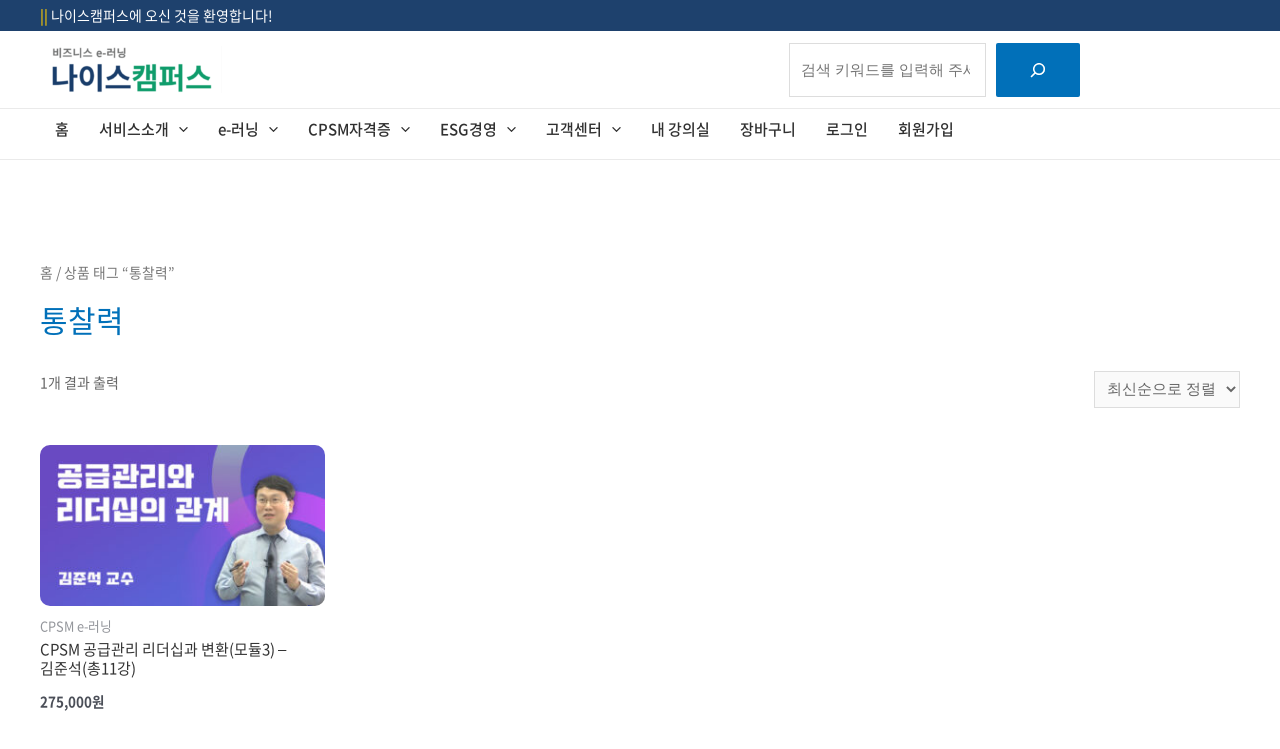

--- FILE ---
content_type: text/css
request_url: https://nicecampus.co.kr/wp-content/plugins/kboard/skin/high-basic/style.css?ver=6.4
body_size: 6610
content:
@charset "utf-8";
/**
 * @author https://hightch.com/
 */

a.high-basic-button-small,
input.high-basic-button-small,
button.high-basic-button-small,
body button[type=submit].high-basic-button-small{ 
	cursor: pointer; 
	position: relative; 
	display: inline-block; 
	*display: inline; zoom: 1; 
	width: auto; 
	height: 40px; 
	padding: 0px 15px !important;
	margin: 0; 
	border: 1px solid #d5d5d5; 
	border-radius: 5px;
	background: #333;
	font-size: 13px;
	font-weight: normal;
	line-height: 40px; 
	letter-spacing: normal; 
	color: #fff !important;  
	text-decoration: none !important; 
	vertical-align: middle; 
	text-shadow: none; 
	box-shadow: none; 
	transition-duration: 0.3s; 
	box-sizing: content-box; 
}

a.high-basic-button-small:hover, a.high-basic-button-small:focus, a.high-basic-button-small:active,
input.high-basic-button-small:hover, input.high-basic-button-small:focus, input.high-basic-button-small:active,
button.high-basic-button-small:hover, button.high-basic-button-small:focus, button.high-basic-button-small:active { 
	opacity: 0.7; 
}

a.high-basic-thumbnail-button{
	height: 40px;
	padding: 10px;
	border-radius: 5px;
	background: #8a8a8a;
	font-size: 11px !important;
	text-decoration: none !important;
	line-height: 40px;
	color: #fff !important;
}

.high-basic-poweredby {
	float: left;
	width: 100%;
	padding-bottom: 15px;
	font-size: 13px;
}

.high-basic-new-notify { 
	display: inline-block; 
	*display: inline; 
	zoom: 1; 
	padding: 2px 2px;
	background-color: #f61b5d; 	
	font-size: 10px;
	font-weight: normal; 
	line-height: 10px; 
	color: white;
}

.high-basic-cut-strings {
	overflow: hidden;
	width: auto;
	white-space: nowrap; 
	text-overflow: ellipsis; 
	word-wrap: normal; 
	font-size: 13px; 
}


/*--------------------------------------------------------------------------------

	List 

--------------------------------------------------------------------------------*/

/* 리스트 - 헤더 */
#high-basic-list { 
	display: block;
	*display: inline;
	zoom: 1;
}

#high-basic-list form {
	display: flex;
	margin: 0;
	padding: 0;
}

#high-basic-list .kboard-list-header { 
	float: right;
	display: table;
	width: auto;
	padding: 0px 0px;
	padding-bottom: 0px;
}

#high-basic-list .kboard-list-header .kboard-total-count { 
	*float: left; 
	display: none; 
	font-size: 13px; 
}

#high-basic-list .kboard-list-header .kboard-sort { 
	*float: right; 
	display: table-cell; 
	text-align: right; 
}

#high-basic-list .kboard-list-header .kboard-sort select { 
	display: inline; 
	width: auto;
	min-width: 0; 
	max-width: none;
	height: 40px;
	min-height: 0;
	padding: 0px 25px 0px 7px;
	margin: 0;
	border-radius: 0; 
	border: 1px solid #ededed; 
	background: #f3f3f3 url('./images/icon-select.png')no-repeat;
	background-position: right 7px center;
	border-radius: 5px; 
	line-height: 40px; 
	font-size: 12px; 
	color: #666666; 
	vertical-align: middle; 
	box-shadow: none; 
	box-sizing: border-box; 
	text-indent: 0; 
	-webkit-appearance: none; 
	-moz-appearance: none; 
	appearance: none; 
}

#high-basic-list .kboard-list-header ul.list-button{ 
	float: right;  
	display: inline-block; 
	margin: 0px; 
}

#high-basic-list .kboard-list-header ul.list-button li{ 
	float: left; 
	text-decoration: none; 
	list-style: none; 
}

#high-basic-list .kboard-list-header ul.list-button li button{ 
	background: none; 
	line-height: 0px; 
}

#high-basic-list .kboard-list-header ul.list-button li button:focus{ 
	outline: none; 
}


/*--------------------------------------------------------------------------------

	List - 카테고리

--------------------------------------------------------------------------------*/
#high-basic-list .kboard-category { 
	float: left;
	width: 100%;
	padding-bottom: 0px;
}

#high-basic-list .kboard-category.category-mobile { 
	display: none;
}

#high-basic-list .kboard-category.category-pc { 
	display: block;
}

#high-basic-list .kboard-category select { 
	display: inline;
	width: 100%; 
	height: 40px; 
	padding: 5px 10px; 
	margin: 0; 
	margin-bottom: 15px; 
	border-radius: 5px; 
	border: 1px solid #efefef;
	background: #f3f3f3 url(./images/icon-select.png)no-repeat;
    background-position: right 7px center;
	line-height: 30px; 
	font-size: 12px; 
	color: #666666; 
	box-shadow: none; 
	box-sizing: border-box; 
	vertical-align: middle; 
	transition: 300ms all ease-in-out; 
	-webkit-appearance: none; 
	-moz-appearance: none; 
	appearance: none;  
}

#high-basic-list .kboard-category .kboard-category-list { 	 
	padding: 14px 7px;
    margin: 0 0 0px 0;
    border-top: 1px solid #ededed;
    background-color: #fff;
    list-style: none;
    overflow: hidden;
}

#high-basic-list .kboard-category .kboard-category-list li { 
	display: inline-block;
	*display: inline; zoom: 1;
	padding: 0 5px;
	margin: 0;
	border: 0;
	list-style: none;
}

#high-basic-list .kboard-category .kboard-category-list li::before,
#high-basic-list .kboard-category .kboard-category-list li::after { 
	display: none; 
}

#high-basic-list .kboard-category .kboard-category-list li a { 
	display: block; 
	padding: 5px 5px 5px 5px;
	border: 0px solid #f1f1f1; 
	border-radius:0px; 
	border-bottom: 0px solid transparent;
	font-size: 13px; 
	font-weight: normal;
	text-decoration: none; 
	text-shadow: none; 
	box-shadow: none; color: #888; 
}

#high-basic-list .kboard-category .kboard-category-list li.kboard-category-selected a {
	border-bottom: 0px solid #545861; 
	font-weight: bold;	
	color: #545861; 
}

#high-basic-list .kboard-category .kboard-category-list span.count { 
	display: inline-block;
	width: auto;
	min-width: 18px; 
	height: 18px;
	padding: 0px 5px;
	margin-left: 5px; 
	border-radius: 50px; 
	background: #a2a2a2;
	font-size: 10px; 
	line-height: 18px;
	color: #fff; 
	text-align: center;
	box-sizing: border-box;
}

/* 리스트 - 트리 카테고리 */
#high-basic-list .kboard-tree-category-wrap { 
	overflow: hidden; 
	margin-bottom: 20px;
}

#high-basic-list .kboard-tree-category-wrap select { 
	display: inline; 
	width: 93%; 
	height: 40px; 
	padding: 0px 10px;
	margin: 0;
	border: 1px solid #ededed;
    border-radius: 5px;
    background: #f3f3f3 url(./images/icon-select.png)no-repeat;
    background-position: right 7px center;
    font-size: 12px;
    color: #666666;
    line-height: 40px;
    vertical-align: middle;
    box-shadow: none;
    box-sizing: content-box;
    -webkit-appearance: none;
    -moz-appearance: none;
    appearance: none;
}

#high-basic-list .kboard-tree-category-search .kboard-search-option-wrap.type-select { 
	width: auto; 
}

#high-basic-list .kboard-tree-category-search .kboard-search-option-wrap.type-tab { 
	width: 100%; 
}

#high-basic-list .kboard-tree-category { 
	overflow: hidden; 
	float: left;
	width: 100%;
	padding: 0;
	margin: 0 0 5px 0;
	border: 0; 
	background-color: #f9f9f9;
	list-style: none;
}

#high-basic-list .kboard-tree-category li {
	display: inline-block;
	*display: inline; 
	zoom: 1;
	padding: 0 5px;
	margin: 0;
	border: 0;
	list-style: none;
}

#high-basic-list .kboard-tree-category li::before,
#high-basic-list .kboard-tree-category li::after { 
	display: none;
}

#high-basic-list .kboard-tree-category li a { 
	display: block; 
	padding: 10px 10px 8px 10px; 
	border: 0; 
	border-bottom: 2px solid transparent; 
	font-size: 13px;
	text-decoration: none; 
	text-shadow: none; 
	box-shadow: none; 
	color: #515151; 
}

#high-basic-list .kboard-tree-category li.kboard-category-selected a {
	border-bottom: 2px solid #545861;
	font-weight: bold;	
	color: #545861;
}

#high-basic-list .kboard-tree-category-search { 
	float: left;
	width: 100%;
	padding-top: 15px;
	border-top: 1px solid #ededed;    
}

#high-basic-list .kboard-tree-category-search .kboard-search-option-wrap {
	float: left;
	margin-right: 25px;
}

#high-basic-list .kboard-list { 
	float: left;
	width: 100%;
	border-top: 0px solid #333;  
	background-color: white;
}


/*--------------------------------------------------------------------------------

	List - 테이블 

--------------------------------------------------------------------------------*/

/* 리스트 - 테이블 화면 */
#high-basic-list .kboard-list table { 
	display: table; 
	table-layout: fixed; 
	width: 100%; 
	margin: 0px;
	border-top: 1px solid #f1f1f1;
	border-left: 0px solid #fff;
	border-spacing: unset;
}

#high-basic-list .kboard-list table thead{ 
	border-top: 1px solid #333;
	background: #f3f3f3;
}

/* List - 공지사항 */
#high-basic-list tr.kboard-list-notice {
    background: #fafafa;
}

/* List - 목록 */
#high-basic-list .kboard-list table tr td{ 
	padding: 15px 0px;
	border: 0px;
	border-bottom: 1px solid #ededed;
	font-size: 13px;
	text-align: center;	
	word-wrap: break-word;
	vertical-align: middle;
}

#high-basic-list .kboard-list table thead tr td.kboard-list-title,
#high-basic-list .kboard-list table thead tr td.kboard-list-cate,
#high-basic-list .kboard-list table thead tr td.kboard-list-uid,
#high-basic-list .kboard-list table thead tr td.kboard-list-user,
#high-basic-list .kboard-list table thead tr td.kboard-list-date,
#high-basic-list .kboard-list table thead tr td.kboard-list-view{ 
	padding: 15px 0px;
	text-align: center; 
}

#high-basic-list .kboard-list table td.kboard-list-title { 
	width: auto; 
	padding: 17px 30px 17px 7px;
	text-align: left;
}

#high-basic-list .kboard-list table td.kboard-list-title a{ 
	color: #333;
	text-decoration: none;
}

#high-basic-list .kboard-list table td.kboard-list-title a .high-basic-cut-strings img{ 
	display: inline;
	float: left; 
	width: auto;
	max-width: 100%;  
	height: auto; 
	margin: 0;
	margin-right: 5px;
	vertical-align: middle; 
}

#high-basic-list .kboard-list table td.kboard-list-uid{
	width: 85px; 
}

#high-basic-list .kboard-list table td.kboard-list-cate{ 
	width: 5%; 
}

#high-basic-list .kboard-list table td.kboard-list-user{ 
	width: 90px; 
	text-align: center; 
}

#high-basic-list .kboard-list table td.kboard-list-date{ 
	width: 90px; 
	text-align: center;
}

#high-basic-list .kboard-list table td.kboard-list-view{ 
	width: 70px; 
	text-align: center;
}

#high-basic-list .kboard-list .kboard-mobile-contents { 
	display: none;
}

#high-basic-list .kboard-list table td .kboard-default-new-notify{ 
	padding: 5px;
	border-radius: 5px;
	background: transparent;
	font-size: 12px;
	font-weight: bold;
	text-transform: uppercase;
	color: #ff0101; 
}

#high-basic-list .kboard-list table td .endRecruit img{
	float: left;
}

/* 하단 영역 */
#high-basic-list .kboard-pagination { 
	float: left;	
	width: 100%;
	padding: 15px 0; 
}

#high-basic-list .kboard-pagination .kboard-pagination-pages { 
	float: left;
	width: 100%;
	padding: 0;
	margin: 0;
	border: 0;
	list-style: none;
	text-align: center;
}

#high-basic-list .kboard-pagination .kboard-pagination-pages li { 
	display: inline-block; 
	*display: inline; 
	zoom: 1; 
	padding: 0 1px;
	margin: 0;
	margin: 0px 3px; 
	border: 0;
	background: none;	
	list-style: none;
}

#high-basic-list .kboard-pagination .kboard-pagination-pages li a { 
	display: block;
	height: 28px;
	padding: 0 11px;
	margin: 0;
	border: 0; 
	border-radius: 5px; 
	background-color: #eeeeee; 
	font-size: 13px; 
	line-height: 28px; 
	color: #999999; 
	text-decoration: none; 
	box-shadow: none; 
	transition-duration: 0.3s; 
}

#high-basic-list .kboard-pagination .kboard-pagination-pages li:hover a,
#high-basic-list .kboard-pagination .kboard-pagination-pages li.active a { 
	border: 0;
	background-color: #777;
	color: #fff; 	
}

#high-basic-list .kboard-pagination .kboard-pagination-pages li:before { 
	display: none; 
}

#high-basic-list .kboard-pagination .kboard-pagination-pages li:after { 
	display: none; 
}

#high-basic-list .kboard-control {
    display: inline-block;
	width: 100%;
	text-align: right;
}


/* 검색창 */
#high-basic-list .kboard-search { 
	float: left;
	width: auto;
	padding-bottom: 15px;
	text-align: center; 
}

#high-basic-list .kboard-search select { 
	display: inline;
	width: 100px; 
	min-width: 0; 
	max-width: 100px; 
	height: 40px; 
	min-height: 0; 
	padding: 0px 10px; 
	margin: 0;
	margin-right: 5px;
	border: 1px solid #ededed;
	border-radius: 5px;
	background: #f3f3f3 url(./images/icon-select.png)no-repeat;
    background-position: right 7px center;
	font-size: 12px; 
	color: #666666; 
	line-height: 40px; 
	vertical-align: middle; 
	box-shadow: none; 
	box-sizing: content-box; 
	-webkit-appearance: none; 
	-moz-appearance: none; 
	appearance: none; 
}

#high-basic-list .kboard-search input { 
	display: inline; 
	width: 200px; 
	min-width: 0;
	max-width: 200px; 
	height: 30px; 
	min-height: 0;
	padding: 5px 45px 5px 10px; 
	margin: 0;
	border-radius: 5px; 
	border: 1px solid #ededed; 
	background: none;
	background-color: #f3f3f3;
	font-size: 13px;
	line-height: 26px;
	text-align: left;
	color: #666;
	vertical-align: middle; 
	box-shadow: none; 
	box-sizing: content-box;
}


#high-basic-list .kboard-search .kboard-search-bar{ 
	position: relative;
	display: inline-block;
	height: 42px;
}

#high-basic-list .kboard-search form .kboard-search-bar button[type=submit].high-basic-button-small{
	position: absolute;
	top: 0%;
	right: 0;
	padding: 0px 15px !important;
	border: none;
	background: transparent !important;
}

#high-basic-list .kboard-control a.high-basic-button-small { 
	border: 1px solid transparent;
	background: #333 !important; 
	color: #fff !important; 
}

#high-basic-list .kboard-control a.high-basic-button-small.high-basic-write,
#high-basic-list .kboard-control button[type=submit].high-basic-button-small.high-basic-write{
	padding-left: 42px !important;
	background: #333 url(./images/icon-write.png) no-repeat !important;
	background-position: left 15px top 12px !important;
}

/*--------------------------------------------------------------------------------

	Editor

--------------------------------------------------------------------------------*/

#high-basic-editor {
	overflow: hidden;
	background: #fff;
}

#high-basic-editor form {
	padding: 20px 0px;
	margin: 0;
}

#high-basic-editor select { 
	display: inline; 
	width: 30%; 
	height: 40px; 
	padding: 0px 15px; 
	margin: 0;
	border-radius: 5px; 
	border: 1px solid #ddd; 
	font-size: 13px; 
	line-height: 40px;
	color: #666666; 
	box-shadow: none; 
	background: #f7f7f7 url('./images/icon-select.png')no-repeat;
	background-position: right 7px center;
	box-sizing: content-box; 
	vertical-align: top; 
	transition: 300ms all ease-in-out; 
	-webkit-appearance: none; 
	-moz-appearance: none; 
	appearance: none; 
}

#high-basic-editor input[type=text],
#high-basic-editor input[type=email],
#high-basic-editor input[type=number],
#high-basic-editor input[type=date],
#high-basic-editor input[type=password] { 
	display: inline;
	width: 30%; 
	height: 30px; 
	padding: 5px 15px;
	margin: 0; 
	border-radius: 5px; 
	border: 1px solid #efefef;
	background: none; 
	background-color: #f3f3f3; 
	font-size: 13px;
	line-height: 30px; 
	color: #666666; 
	box-shadow: none; 
	box-sizing: content-box; 
	vertical-align: top; 
	transition: 300ms all ease-in-out;
}

#high-basic-editor input[type=checkbox] { 
	width: auto; 
	-webkit-appearance: checkbox; 
	-moz-appearance: checkbox; 
	appearance: checkbox; 
}

#high-basic-editor input[type=radio] { 
	width: auto; 
	-webkit-appearance: radio; 
	-moz-appearance: radio; 
	appearance: radio;
}

#high-basic-editor select:hover,
#high-basic-editor input[type=text]:hover,
#high-basic-editor input[type=email]:hover,
#high-basic-editor input[type=number]:hover,
#high-basic-editor input[type=date]:hover,
#high-basic-editor input[type=password]:hover { 
	border: 1px solid #777;
}

#high-basic-editor select:focus,
#high-basic-editor input[type=text]:focus,
#high-basic-editor input[type=email]:focus,
#high-basic-editor input[type=number]:focus,
#high-basic-editor input[type=date]:focus,
#high-basic-editor input[type=password]:focus { 
	border: 1px solid #777;
}

#high-basic-editor input[type=file] { 
	display: inline; 
	width: 30%;
	margin: 0; 
	padding: 0;
	border: 0;
	border-radius: 0;
	background-color: transparent;
	font-size: 12px; 
	color: #666;
	box-shadow: none;	
}

#high-basic-editor input[type=file].imgUpload { 
	float: left; 
	height: 30px;
	margin-right: 15px;
	color: #333; 
}

#high-basic-editor input[type=file].imgUpload::-webkit-file-upload-button { 
	visibility: hidden;
}

#high-basic-editor input[type=file].imgUpload::before { 
	content: '업로드';
	cursor: pointer; 
	display: inline-block; 
	padding: 0px 8px; 
	border: 1px solid #555; 
	border-radius: 3px; 
	background: #555; 
	outline: none; 
	white-space: nowrap; 
	-webkit-user-select: none;
	font-weight: 700; 
	font-size: 8pt;
	color: #ccc; 
}

#high-basic-editor input[type=file].imgUpload:hover::before { 
	border: 1px solid #555; 
	background: #555;
}

#high-basic-editor input[type=file].imgUpload:active { 
	outline: 0; 
}

#high-basic-editor input[type=file].imgUpload:active::before { 
	background: -webkit-linear-gradient(top, #e3e3e3, #f9f9f9);
}

#high-basic-editor input[type=file].kboard-input-file-hide{
	display: none;
}

#high-basic-editor input.kboard-upload-filename{
	width: 100%;
	height: 40px;
	padding: 0px 75px 0px 15px;
    border-radius: 5px;
	border: 1px solid #fff;
	background: #fff;
	font-size: 12px;
	box-sizing: border-box;
}

#high-basic-editor label.high-file-button{
	position: absolute;
	display: inline-block;
	right: 0;
	height: 42px;
	padding: 0px 15px;
	padding-left: 30px;
	border: 0px;
	border-radius: 0px 5px 5px 0px;
	background: transparent url(./images/icon-upload.png) no-repeat;
	background-position: left 3px top 12px;
    color: #333;
    font-size: 13px;
    line-height: 40px;
	box-sizing: border-box;
	cursor: pointer;
	z-index: 99;
}

#high-basic-editor .kboard-reg-file{
	float: right;
	width: 100%;
	padding: 0px 10px;
	text-align: right;
	color: #b2b2b2;
	box-sizing: border-box;
}

#high-basic-editor .kboard-reg-file a{
	padding: 5px 7px;
	margin-left: 10px;
	border-radius: 5px;
	font-size: 11px;
	text-decoration: none;
    background: #b2b2b2;
    color: #fff;
}

#high-basic-editor .kboard-wrap-row{
	display: inline-block;
	width: 100%;
	padding: 15px;
	margin-top: 20px;
	border: 1px solid #ededed;
	border-radius: 5px;
	background: #f5f5f5;
	box-sizing: border-box;
}

#high-basic-editor .kboard-wrap-row .kboard-attr-row { 
	float: left; 
	width: 100%;
	padding: 10px 0;
	border-bottom: 1px solid #ddd;
	background-color: transparent;
}

#high-basic-editor .kboard-wrap-row .kboard-attr-row:first-child{ 
	padding: 0px 0px 10px;
} 

#high-basic-editor .kboard-wrap-row .kboard-attr-row:last-child{ 
	padding: 10px 0px 0px;
	border-bottom: 0px solid #ddd;
} 

#high-basic-editor .kboard-attr-row { 
	float: left; 
	width: 100%;
	padding: 5px 0;
	border-bottom: 1px solid #ededed;
	background-color: transparent;
}

#high-basic-editor .kboard-attr-row .attr-name { 
	display: inline;
	float: left;	
	width: 120px;
	padding: 0 10px 0 10px;
	margin: 0;
	font-size: 13px; 
	font-weight: bold;
	line-height: 40px; 
	letter-spacing: -1px;
	color: #7b7b7b;
}

#high-basic-editor .kboard-attr-row .attr-name .field-name{ 
	color: #333; 
}

#high-basic-editor .kboard-attr-row .attr-name img { 
	display: inline;
	width: auto; 
	max-width: 100%; 
	padding: 0;
	margin: 0; 
	vertical-align: middle;
}

#high-basic-editor .kboard-attr-row .attr-name .attr-required-text { 
	font-weight: normal; 
	font-size: 12px;
	color: red; 
}

#high-basic-editor .kboard-attr-row.kboard-attr-content .attr-name { 
	display: none;
}

#high-basic-editor .kboard-attr-row .attr-value {
	position: relative;
	padding: 0;
	margin: 0 0 0 140px;
	line-height: 40px;
	font-size: 13px;
}

#high-basic-editor .kboard-attr-row .attr-value .attr-value-option {
	display: inline;
	width: auto; 
	padding-right: 20px; 
	font-size: 13px;
	line-height: 40px;
	cursor: pointer;
}

#high-basic-editor .kboard-attr-row .attr-value .attr-value-option input { 
	cursor: pointer; 
}

#high-basic-editor .kboard-attr-row .attr-value .attr-value-label { 
	display: inline;
	cursor: pointer;
	width: auto;
	padding-right: 5px;
}

#high-basic-editor .kboard-attr-row .attr-value .attr-value-label input { 
	cursor: pointer;
}

#high-basic-editor .kboard-attr-row .attr-value .description {
	float: left;
	width: 50%;
	padding-left: 40px;
	margin: 0;
	background: url(./images/icon-desc.png) no-repeat;
	background-position: left 15px top 12px;
	font-size: 12px;
	color: #8a8a8a;    
	box-sizing: border-box;
}

#high-basic-editor .kboard-attr-row .attr-value .kboard-tree-category-wrap { 
	float: left; 
	width: 100%;
}

#high-basic-editor .kboard-attr-row .attr-value .kboard-tree-category-wrap select { 
	clear: both;
	float: left;
	width: 30%;
	margin-bottom: 5px;
}


#high-basic-editor .kboard-attr-title {
	width: 100%; 
	margin-bottom: 10px;
	border-bottom: 0px;
}

#high-basic-editor .kboard-attr-title .attr-name {
	width: 100%;
}

#high-basic-editor .kboard-attr-title .attr-value { 
	margin-left: 0px;
}

#high-basic-editor .kboard-attr-title input[type=text] { 
	position: relative;
	width: 100%;
	padding: 0px 10px;
	border: 0px;
	border-bottom: 1px solid #bbb;
	border-radius: 0px;
	background: #fff;
	font-size: 18px;
	font-weight: bold;
	line-height: 1.6;
	color: #333;
	box-sizing: border-box;
}

#high-basic-editor .kboard-attr-title input[type=text]:focus {
	border-bottom: 1px solid #333;
}

#high-basic-editor .kboard-attr-title input[type=text]::placeholder { 
	font-size: 18px;
	font-weight: bold;
	letter-spacing: -.5px;
	color: #ddd;
}

#high-basic-editor .kboard-content { 
	float: left; 
	width: 100%;
	padding: 9px 0;
	margin: 0;
	background-color: white;
}

#high-basic-editor .kboard-content .editor-textarea {
	display: inline;
	width: 100%;
	min-width: 100%;
	max-width: 100%;
	height: 250px;
	min-height: 0;
	padding: 5px;
	margin: 0;
	border: 1px solid #dcdcdc;
	background: none;
	background-color: transparent;
	font-size: 13px;
	box-shadow: none;
	box-sizing: border-box;
	text-indent: 0;
}

#high-basic-editor .kboard-control { 
	float: left;
	width: 100%;
	padding: 15px 0;
}

#high-basic-editor .kboard-control .left { 
	position: static;
	float: left;
}

#high-basic-editor .kboard-control .left a.high-basic-button-small{ 
	border: 1px solid #8a8a8a;
	background: #8a8a8a;
	color: #fff;
}

#high-basic-editor .kboard-control a.high-basic-button-small.high-basic-write,
#high-basic-editor .kboard-control button[type=submit].high-basic-button-small.high-basic-write{
	padding: 0px 15px !important;
	padding-left: 42px !important;
	background: #333 url(./images/icon-write.png) no-repeat !important;
	background-position: left 15px top 12px !important;
}

#high-basic-editor .kboard-control a.high-basic-button-small.high-basic-list{
	padding-left: 42px !important;
	background: #8a8a8a url(./images/icon-list.png) no-repeat !important;
	background-position: left 15px top 13px !important;
}

#high-basic-editor .kboard-control a.high-basic-button-small.high-basic-back{
	padding-left: 42px !important;
	background: #8a8a8a url(./images/icon-back.png) no-repeat !important;
	background-position: left 15px top 13px !important;
}

#high-basic-editor .kboard-control .right {
	position: static;
	float: right;
	width: 50%;
	text-align: right;
}

#high-basic-editor .kboard-control a.high-basic-button-small{
	background: #333;
	color: #fff;
}

#high-basic-editor.confirm {
	max-width: 590px;
	margin: 100px auto;
}

#high-basic-editor.confirm input[type=password] {
	width: 100%;
	box-sizing: border-box;
}


/*--------------------------------------------------------------------------------

	Document

--------------------------------------------------------------------------------*/

#high-basic-document { 
	display: inline-block; 
	*display: inline; 
	zoom: 1;
	width: 100%;
	margin: 0;
}

#high-basic-document .kboard-document-wrap { 
	position: relative;
	float: left;
	width: 100%;
	border-top: 2px solid #333;
	border-bottom: 1px solid #ededed;
	border-radius: 3px;
	background-color: #fff;
}

#high-basic-document .kboard-title { 
	float: left; 
	width: 100%; 
	background: #fff;
}

#high-basic-document .kboard-title h1 { 
	margin: 0; 
	padding: 25px 15px; 
	color: #000;
	font-weight: bold;
	font-size: 24px;
	line-height: 34px;
	text-align: left;
}

#high-basic-document .kboard-detail { 
	clear: both;
	float: left;
	width: 100%;
	padding-top: 0px;
	border-top: 1px dashed #dbdbdb;
	border-bottom: 1px solid #f1f1f1;
	background-color: #fff;
	font-size: 13px;
}



#high-basic-document .kboard-detail .detail-attr { 
	display: inline-block;
	*display: inline;
	zoom: 1;
	float: right;
	width: auto;
	padding: 20px 20px 20px 15px;
	margin: 0;
	border-bottom: 0px;
	border-radius: 0px;
	background: #fff;
	box-sizing: border-box;
}

#high-basic-document .kboard-detail .detail-attr.detail-writer {
    float: left;
}

#high-basic-document .kboard-detail .detail-attr .detail-value { 
	padding-left: 0px;
	margin-left: 0px;
	color: #333;
}

#high-basic-document .kboard-detail .detail-attr.detail-date .detail-value,
#high-basic-document .kboard-detail .detail-attr.detail-view .detail-value { 
	text-align: right;
}


#high-basic-document .kboard-detail .detail-attr .detail-value a {
	border: 0;
	color: #333;
	text-decoration: none;
	box-shadow: none;
}

#high-basic-document .kboard-detail .detail-attr .detail-value img.avatar { 
	display: inline;
	width: 24px;
	max-width: none;
	height: 24px;
	margin: 0;
	border-radius: 50%;
	vertical-align: middle;
}

#high-basic-document .kboard-content { 
	clear: both;
	float: left;
	width: 100%;
	min-height: 200px;
}

#high-basic-document .kboard-content .content-view {
	padding: 30px 15px 30px;
	margin: 0;
	word-break: break-all;
}

#high-basic-document .kboard-content .content-view iframe { 
	max-width: 100%;
}

#high-basic-document .kboard-content .content-view img {
	display: inline;
	max-width: 100%;
	margin: 0;
	vertical-align: middle;
}

#high-basic-document .kboard-content .content-view hr {
	height: 1px;
	margin: 10px 0;
	padding: 0;
	border: 0;
	background-color: #f1f1f1;
}

#high-basic-document .kboard-content .content-view ul {
	margin: 0.75em 0;
}

#high-basic-document .kboard-content .content-view ol {
	margin: 0.75em 0;
}

#high-basic-document .kboard-content .content-view p { 
	margin: 0 0 0.75em;
	color: #333;
}

#high-basic-document .kboard-content .content-view p:last-child { 
	margin: 0;
}

#high-basic-document .kboard-content .content-view .thumbnail-area { 
	text-align: center;
}

#high-basic-document .kboard-content .content-view .aligncenter { 
	display: block;
	margin-right: auto;
	margin-left: auto; 
}

#high-basic-document .kboard-content .content-view .alignright {
	float:right;
}

#high-basic-document .kboard-content .content-view .alignleft { 
	float: left;
}

#high-basic-document .kboard-content .content-view strong { 
	font-weight: bold;
}

#high-basic-document .kboard-document-action {
	overflow: hidden;
	display: block;
	padding: 0 15px 22px 15px;
	line-height: 1;
}

#high-basic-document .kboard-document-action .left { 
	position: static;
	float: left;
}

#high-basic-document .kboard-document-action .right { 
	position: static; 
	float: right; 
	text-align: right;
}

#high-basic-document .kboard-button-action { 
	cursor: pointer;
	margin: 0 0 5px 0;
	padding: 4px 5px;
	border: 1px solid #ededed;
	border-radius: 2px;
	background: none;
	background-color: white;
	font-size: 12px;
	font-weight: normal;
	line-height: 12px;
	text-align: left;
	letter-spacing: normal;
	vertical-align: middle;
	text-shadow: none;
	box-shadow: none; 
}


/* 상세화면 - 첨부파일 하단 */
#high-basic-document .kboard-attach { 
	clear: both;
	overflow: hidden;
	padding: 0px 10px;
	margin: 0 0px;
	border-top: 0px dashed #ddd;
	background: #f7f7f7;
	font-size: 13px;
	line-height: 22px;
}

#high-basic-document .kboard-attach .kboard-button-action { 
	padding: 4px 5px;
	margin: 0 0 5px 0;
	border: none;
	background: none;
	font-size: 12px;
	font-weight: normal;
	line-height: 12px;
	text-align: left;
}

#high-basic-document .kboard-button-action span { 
	position: static;
	display: inline;
	padding: 0; 
	margin: 0; 
	font-size: 12px; 
	line-height: 12px;
}

#high-basic-document .kboard-button-like {
	padding: 10px;
	color: #ff5959;
	background: #f7f7f7;
}

#high-basic-document .kboard-button-unlike {
	padding: 10px;
	color: #3d62aa;
	display: none;
}

#high-basic-document .kboard-button-print { 
	padding: 10px;
	color: gray;
}

#high-basic-document .kboard-button-download {
	color: gray;
}

#high-basic-document .kboard-comments-area { 
	float: left;
	width: 100%;
}

#high-basic-document .kboard-document-navi { 
	float: left;
	width: 100%;
	padding-top: 0px;
}

#high-basic-document .kboard-document-navi a { 
	display: block;
	border: 0;
	font-size: 13px;
	line-height: 20px;
	text-decoration: none;
	color: #545861;
	box-shadow: none;
	transition-duration: .3s;
}

#high-basic-document .kboard-document-navi .navi-document-title { 
	display: block;
}

#high-basic-document .kboard-document-navi .navi-arrow { 
	position: absolute; 
	display: block;
}

#high-basic-document .kboard-document-navi .kboard-prev-document { 
	position: relative; 
	float: left;
	width: 100%;
}

#high-basic-document .kboard-document-navi .kboard-prev-document .navi-document-title { 
	padding: 15px;
	padding-left: 65px;
	border-bottom: 1px solid #eaeaea;
}

#high-basic-document .kboard-document-navi .kboard-prev-document .navi-arrow { 
	top: 15px;
	left: 15px;
	font-weight: bold; 
}

#high-basic-document .kboard-document-navi .kboard-prev-document:hover a { 
	color: black; 
}

#high-basic-document .kboard-document-navi .kboard-next-document { 
	position: relative; 
	float: left;
	width: 100%;
	text-align: left;
}

#high-basic-document .kboard-document-navi .kboard-next-document .navi-document-title {
	padding: 15px; 
	padding-left: 65px; 
	border-bottom: 1px solid #eaeaea;
}

#high-basic-document .kboard-document-navi .kboard-next-document .navi-arrow { 
	top: 15px; 
	left: 15px; 
	font-weight: bold;
}

#high-basic-document .kboard-document-navi .kboard-next-document:hover a {
	color: black;
}

#high-basic-document .kboard-control { 
	float: left;
	width: 100%;
	padding: 15px 0; 
}

#high-basic-document .kboard-control .left {
	position: static;
	float: left;
}

#high-basic-document .kboard-control .left a.high-basic-button-small{ 
	border: 1px solid #8a8a8a;
	background: #8a8a8a;
	color: #fff;
}

#high-basic-document .kboard-control a.high-basic-button-small.high-basic-write,
#high-basic-document .kboard-control button[type=submit].high-basic-button-small.high-basic-write{
	padding-left: 42px !important;
	background: #333 url(./images/icon-write.png) no-repeat !important;
	background-position: left 15px top 12px !important;
}

#high-basic-document .kboard-control a.high-basic-button-small.high-basic-list{
	padding-left: 42px !important;
	border: 1px solid #b6b6b6;
	background: #b6b6b6 url(./images/icon-list.png) no-repeat !important;
	background-position: left 15px top 13px !important;
}

#high-basic-document .kboard-control a.high-basic-button-small.high-basic-delete{
	padding-left: 42px !important;
	background: #333 url(./images/icon-delete.png) no-repeat !important;
	background-position: left 15px top 13px !important;
}

#high-basic-document .kboard-control a.high-basic-button-small.high-basic-reply{
	padding-left: 38px !important;
	border: 1px solid #b6b6b6;
	background: #b6b6b6 url(./images/icon-reply-02.png) no-repeat !important;
	background-position: left 15px top 13px !important;
}

#high-basic-document .kboard-control .right {
	position: static;
	float: right;
	text-align: right;
}

/* 상세화면 - 첨부파일 상단 */
#high-basic-document .kboard-attach.top{
	left: 0px;
	bottom: -30px;
	z-index: 999;
	width: 100%;
	box-sizing: border-box;
}

#high-basic-document .kboard-attach.top.sticky{ 
	position: fixed;
	left: 50%;
	bottom: 10px;
	width: 60%;
	border: 1px solid #888;
	border-radius: 5px;
	z-index: 999;
	transform: translateX(-50%);
	transition: 500ms bottom ease-in-out; 
}

#high-basic-document .kboard-attach.top.sticky.inBoard{ 
	display: none;
	position: absolute;
	left: 50%;
	bottom: 10px;
	z-index: 999;
	width: 100%;
	border: 1px solid #888;
	border-radius: 5px;
	transform: translateX(-50%);
	transition: 500ms bottom ease-in-out; 
}

#high-basic-document .kboard-attach.top .kboard-attach-row{ 
	display: inline-block; 
	width: 100%;
	padding: 12px 5px;
	border-bottom: 1px solid #ededed;
	box-sizing: border-box;
}

#high-basic-document .kboard-attach.top .kboard-attach-row:last-child{ 
	border-bottom: 0px solid #ededed; 
}

#high-basic-document .kboard-attach.top .kboard-attach-row .file-label{
	position: relative;
	float: left;
	display: inline-block;
	padding-left: 24px;
	padding-right: 10px;
	margin-right: 10px;
	margin-bottom: 0px;
	background: url('./images/icon-files.png')no-repeat;
	background-position: left 0px top 5px;
	font-size: 13px;
	line-height: 27px;
	color: #000;
}

#high-basic-document .kboard-attach.top .kboard-attach-row .file-label::after{ 
	position: absolute; 
	content: ''; 
	top: 7px; 
	right: 0px; 
	width: 1px; 
	height: 15px;
	background: #bbb; 
}

#high-basic-document .kboard-attach.top .kboard-attach-row button{ 
	clear: both;
	overflow: hidden;
	margin: 0 0px;
	padding: 0px;
	font-size: 13px;
	line-height: 27px;
	border-top: 0px dashed #ededed;
	background: #f7f7f7;
}


/*--------------------------------------------------------------------------------

	Lastest

--------------------------------------------------------------------------------*/

#high-basic-latest table { 
	display: table; 
	table-layout: fixed; 
	width: 100%; 
	border: 0; 
	border-bottom: 1px solid #f1f1f1;
}

#high-basic-latest table tr {
	padding: 0;
	border: 0;
}

#high-basic-latest table th {
	height: auto;
	padding: 13px 0;
	border: 0;
	text-align: center;
}

#high-basic-latest table td { 
	height: auto;
	padding: 10px 0;
	border: 0;
	border-top: 1px solid #f1f1f1;
	vertical-align: middle;
}

#high-basic-latest table tr:first-child td { 	
	border-top: 0px solid #f1f1f1;
}

#high-basic-latest table td.kboard-latest-title {
	text-align: left;
}

#high-basic-latest table .kboard-latest-title {
	padding-left: 5px;
	font-size: 13px;
}

#high-basic-latest table .kboard-latest-title a {
	text-decoration: none;
	box-shadow: none;
	font-size: 15px;
	color: #666;
}

#high-basic-latest table .kboard-latest-title a span.kboard-default-new-notify{
	padding: 2px 6px;
	margin-right: 5px;
	text-decoration: none;
	box-shadow: none;
	font-size: 11px;
    color: #fff;
	background: #c1c1c1;
}

#high-basic-latest table .kboard-latest-title img { 
	display: inline;
	width: auto;
	max-width: 100%;
	height: auto;
	margin: 0;
	vertical-align: middle;
}

#high-basic-latest table .kboard-latest-date { 
	width: 80px; 
	text-align: right; 
	font-size: 15px;
}


/*--------------------------------------------------------------------------------

	Responsive

--------------------------------------------------------------------------------*/

@media screen and (max-width: 768px) {	

	#high-basic-list form {
		display: block;
	}
	
    #high-basic-list .kboard-list .wrap-list { 
		float: left; 
		width: 50%; 
	}

    #high-basic-list .kboard-list.col-list .wrap-list .inner .contents {
		float: left;
		width: 50%;
		padding: 60px 30px 30px;		
	}

	#high-basic-list .kboard-list.col-list .wrap-list .inner .thumbnail {
		float: left;
		position: relative;
		width: 50%;
	}

	#high-basic-list .kboard-category.category-mobile { 
		display: block;
		padding: 0px 0px;
	}

    #high-basic-list .kboard-list-header .kboard-sort select{ 
		display: none;
		width: 100%;
		margin-bottom: 5px;
		border-radius: 5px;
	}

	#high-basic-list .kboard-category.category-pc { 
		display: none;
	}

	#high-basic-list .kboard-tree-category-search .kboard-search-option-wrap.select { 
		width: 100%;
	}

	#high-basic-list .kboard-list table { 
		border-top: 1px solid #f1f1f1;
	}

	#high-basic-list .kboard-list table thead { 
		display: none;
	}

	#high-basic-list .kboard-list table td.kboard-list-title {
		padding: 10px 5px;
	}

	#high-basic-list .kboard-list table td.kboard-list-title .high-basic-cut-strings { 
		margin-bottom: 10px;
		font-size: 14px;
		font-weight: normal;
		line-height: 22px;
		white-space: normal;
	}

	#high-basic-list .kboard-list table tr td.kboard-list-cate,
    #high-basic-list .kboard-list table tr td.kboard-list-uid,
    #high-basic-list .kboard-list table tr td.kboard-list-user,
    #high-basic-list .kboard-list table tr td.kboard-list-user,
    #high-basic-list .kboard-list table td.kboard-list-date,
	#high-basic-list .kboard-list table td.kboard-list-view { 
		display: none;
	}

	#high-basic-list .kboard-list .kboard-mobile-contents { 
		display: block;
		color: #999;
	}

	#high-basic-list .kboard-pagination .kboard-pagination-pages li { 
		display: none;
	}

	#high-basic-list .kboard-pagination .kboard-pagination-pages li.first-page,
	#high-basic-list .kboard-pagination .kboard-pagination-pages li.last-page,
	#high-basic-list .kboard-pagination .kboard-pagination-pages li.prev-page,
	#high-basic-list .kboard-pagination .kboard-pagination-pages li.next-page,
	#high-basic-list .kboard-pagination .kboard-pagination-pages li.active { 
		display: inline-block; 
	}

	#high-basic-list .kboard-pagination .kboard-pagination-pages li.prev-page a,
	#high-basic-list .kboard-pagination .kboard-pagination-pages li.next-page a { 
		padding: 0 18px; 
	}

	#high-basic-list .kboard-search {
		position: relative;
		float: left;
		width: 100%;		
		height: auto;
		padding-bottom: 15px;
		text-align: center;
	}

	#high-basic-list .kboard-search select {
		position: absolute;
		float: left;
		left: 0px;
		width: 70px;
		height: 40px;
		margin-right: 1%;
		line-height: 40px;
		box-sizing: border-box;
		z-index: 99;
	}

	#high-basic-list .kboard-search .kboard-search-bar {
		position: relative;
		display: inline-block;
		left: 0px;
		width: 100%;
		height: 42px;		
	}

	#high-basic-list .kboard-search form a.high-basic-button-small{
		width: 100%;
		box-sizing: border-box;
	}

	#high-basic-list .kboard-search input { 
		float: left;
		width: 100%;
		min-width: 100%;
		height: 40px;
		padding-left: 80px;
		padding-right: 45px;
		line-height: 40px;
		box-sizing: border-box;
	}

	#high-basic-list .kboard-search button { 
		float: left;	
		height: 40px;
		background: #fff !important;
		line-height: 40px;
		box-sizing: border-box;
	}

    
    #high-basic-list .kboard-list .wrap-list {
		float: left;
		width: 100%;
		padding: 0px 15px;
		margin-top: 30px;
	}

    #high-basic-list .kboard-list.col-list .wrap-list .inner .contents {
		float: left;
		width: 50%;
		padding: 20px 10px 30px;		
	}

	#high-basic-list .kboard-list.col-list .wrap-list .inner .thumbnail {
		position: relative;
		float: left;
		width: 50%;		
	}

    #high-basic-list .kboard-list.col-list .wrap-list .inner .thumbnail .dDay {
		top: 5px;
		right: 5px;
		width: 35px;
		height: 35px;
		border-radius: 50px; 
		line-height: 35px;
	}
    
	#high-basic-editor select,
	#high-basic-editor input[type=text],
	#high-basic-editor input[type=email],
	#high-basic-editor input[type=number],
	#high-basic-editor input[type=date],
	#high-basic-editor input[type=password],
	#high-basic-editor input[type=file] { 
		width: 100% !important; 
		box-sizing: border-box;
	}
    
    #high-basic-editor input[type=date] { 
		-webkit-appearance: textfield; 
		-moz-appearance: textfield;
	}
    
	#high-basic-editor .kboard-attr-row { 
		width: 100%;
		padding: 5px 0;
	}

	#high-basic-editor .kboard-attr-row .attr-name { 
		width: 100%;
		padding: 0;
		font-size: 14px;
	}

	#high-basic-editor .kboard-attr-row .attr-value { 
		margin: 0;
	}

	#high-basic-editor .kboard-attr-row .attr-value .kboard-tree-category-wrap select {
		width: 100%;
		margin-bottom: 10px;
	}

	#high-basic-editor.confirm {
		max-width: none;
	}
	
	#high-basic-document .kboard-title h1 { 
		padding: 20px 10px; 
		font-size: 18px;
	}

	#high-basic-document .kboard-content .content-view {
		padding: 10px 5px 10px;
	}

	#high-basic-document .kboard-detail{
		padding: 5px 0px;
		background: #f7f7f7;
	}

	#high-basic-document .kboard-detail .detail-attr {
		float: right;
		width: 100%;
		padding: 5px 10px;
		margin-bottom: 5px;
		line-height: normal;
		background: transparent;
		box-sizing: border-box;
	}

	#high-basic-document .kboard-detail .detail-attr.detail-view{ 
		display: none;
	}

	#high-basic-document .kboard-detail .detail-attr{ 
		margin-bottom: 0px;
	}

	#high-basic-document .kboard-detail .detail-attr .detail-value{
		font-size: 11px;
		text-align: left;
	}

	#high-basic-document .kboard-detail .detail-attr.detail-date .detail-value, 
	#high-basic-document .kboard-detail .detail-attr.detail-view .detail-value {
		text-align: left;
	}

    #high-basic-document .kboard-detail .detail-attr .detail-value a { 
		text-decoration: none;
		border: 0;
		box-shadow: none;
		color: #333;
	}

    #high-basic-document .kboard-detail .detail-attr .detail-value img.avatar { 
		display: inline;
		width: 24px;
		max-width: none;
		height: 24px;
		margin: 0;
		border-radius: 50%;
		vertical-align: middle;
	}

	#high-basic-document .kboard-document-action { 
		padding: 10px 5px 5px 5px;
	}

	#high-basic-document .kboard-attach {
		margin: 0px;
		padding: 0px 5px;
	}

	#high-basic-document .kboard-document-navi .kboard-prev-document { 
		width: 100%;
	}

	#high-basic-document .kboard-document-navi .kboard-next-document {		
		float: left;
		width: 100%;
		margin-top: 0px;
		text-align: left;
	}
}


@media screen and (max-width: 450px) {
	#high-basic-document .kboard-control .left {
		position: static;
		float: left;
		width: 50%;
	}


	#high-basic-document .kboard-control a.high-basic-button-small.high-basic-list,
	#high-basic-document .kboard-control a.high-basic-button-small.high-basic-reply {
		float: left;
		padding-left: 0px !important;
		padding-right: 0px !important;
		border: 1px solid #b6b6b6;
		background: #b6b6b6 !important;
		background-position: left 15px top 13px !important;
		width: calc( 50% - 5px);
		box-sizing: border-box;
		margin-right: 5px;
		text-align: center;
	}

	#high-basic-document .kboard-control .right{
		position: static;
		float: right;
		width: 50%;
	}

	#high-basic-document .kboard-control a.high-basic-button-small.high-basic-write, 
	#high-basic-document .kboard-control button[type=submit].high-basic-button-small.high-basic-write,
	#high-basic-document .kboard-control a.high-basic-button-small.high-basic-delete{
		float: right;
		padding-left: 0px !important;
		padding-right: 0px !important;
		border: 1px solid #b6b6b6;
		background: #333 !important;
		background-position: left 15px top 13px !important;
		width: calc( 50% - 5px);
		box-sizing: border-box;
		margin-left: 5px;
		text-align: center;
	}

	#high-basic-document .kboard-attach.top .kboard-attach-row .file-label,
	#high-basic-document .kboard-attach.top .kboard-attach-row button {
		font-size: 12px;
		line-height: 27px;
		color: #000;
	}

	#high-basic-editor .kboard-control .left {
		position: static;
		float: left;
		width: 50%;
	}

	#high-basic-editor .kboard-control a.high-basic-button-small.high-basic-list,
	#high-basic-editor .kboard-control a.high-basic-button-small.high-basic-reply,
	#high-basic-editor .kboard-control a.high-basic-button-small.high-basic-back {
		float: left;
		padding-left: 0px !important;
		padding-right: 0px !important;
		border: 1px solid #b6b6b6;
		background: #b6b6b6 !important;
		background-position: left 15px top 13px !important;
		width: calc( 50% - 5px);
		box-sizing: border-box;
		margin-right: 5px;
		text-align: center;
	}

	#high-basic-editor .kboard-control .right{
		position: static;
		float: right;
		width: 50%;
	}

	#high-basic-editor .kboard-control a.high-basic-button-small.high-basic-write, 
	#high-basic-editor .kboard-control button[type=submit].high-basic-button-small.high-basic-write,
	#high-basic-editor .kboard-control a.high-basic-button-small.high-basic-delete{
		float: right;
		padding-left: 0px !important;
		padding-right: 0px !important;
		border: 1px solid #b6b6b6;
		background: #333 !important;
		background-position: left 15px top 13px !important;
		width: calc( 50% - 5px);
		box-sizing: border-box;
		margin-left: 5px;
		text-align: center;
	}

}


@media screen and (max-width: 375px) {

    #high-basic-list .kboard-search{ 
		width: 100%;
	}

    #high-basic-list .kboard-search button { 
		float: left;
		width: auto;
		min-width: 10%;
		height: 40px;
		box-sizing: border-box;		
	}

    .wrap-btn-group {
		float: right;
		width: 30%;		
	}

}

--- FILE ---
content_type: text/css
request_url: https://nicecampus.co.kr/wp-content/plugins/kboard/skin/ocean-faq/style.css?ver=6.4
body_size: 2209
content:
@charset "utf-8";
/**
 * @author https://www.cosmosfarm.com/
 */

 #kboard-ocean-faq-list input { -webkit-appearance: none; -webkit-border-radius: 0; }
 #kboard-ocean-faq-list select{	-webkit-appearance: none; -moz-appearance: none; appearance: none; }

img { border: 0; }
.cut_strings { width: auto; overflow: hidden; white-space: nowrap; text-overflow: ellipsis; word-wrap: normal; }

.kboard-ocean-faq-button-small,
.kboard-ocean-faq-button-small:link,
.kboard-ocean-faq-button-small:visited { display: inline-block; *display: inline; zoom: 1; margin: 0 !important; padding: 0 15px !important; height: 40px; line-height: 40px !important; font-size: 13px !important; font-weight: normal; color: white !important; background-image: none !important; background-color: #000000 !important; border: none; border-radius: 3px; text-decoration: none; cursor: pointer; vertical-align: middle; text-shadow: none; }
.kboard-ocean-faq-button-small:hover,
.kboard-ocean-faq-button-small:focus,
.kboard-ocean-faq-button-small:active { display: inline-block; *display: inline; zoom: 1; margin: 0 !important; padding: 0 15px !important; height: 40px; line-height: 40px !important; font-size: 13px !important; font-weight: normal; color: white !important; background-image: none !important; background-color: #000000 !important; border: none; border-radius: 3px; text-decoration: none; cursor: pointer; vertical-align: middle; text-shadow: none; }

.kboard-ocean-faq-poweredby { display: none; float: left; padding-bottom: 15px; width: 100%; font-size: 12px; }

#kboard-ocean-faq-list { display: inline-block; *display: inline; zoom: 1; margin: 0; width: 100%; }
#kboard-ocean-faq-list .kboard-header { float: left; margin-top: 0; width: 100%; }
#kboard-ocean-faq-list .kboard-category { float: left; padding-bottom: 5px; width: 100%; text-align: left; }
#kboard-ocean-faq-list .kboard-category .kboard-category-list { clear: both; float: left; margin: 0; padding: 0; width: 100%; list-style: none; border-left: 1px solid #e8eaec; line-height: 28px; background: url(./images/category-background.png) left bottom repeat-x; }
#kboard-ocean-faq-list .kboard-category .kboard-category-list li { float: left; margin: 0; padding: 0; border-top: 1px solid #e8eaec; border-right: 1px solid #e8eaec; border-bottom: 1px solid #e8eaec; color: #747474; background-color: #faf7f7; font-size: 13px; }
#kboard-ocean-faq-list .kboard-category .kboard-category-list li a { display: block; padding: 0 16px; color: black; text-decoration: none; }
#kboard-ocean-faq-list .kboard-category .kboard-category-list li.kboard-category-selected { border-bottom: 1px solid white; background-color: white; }
#kboard-ocean-faq-list .kboard-category .kboard-category-list li.kboard-category-selected a { color: #333; font-weight: bold; }
#kboard-ocean-faq-list .kboard-search { float: right; padding-bottom: 5px; width: 100%; text-align: center; }
#kboard-ocean-faq-list .kboard-search select { display: inline-block; *display: inline; zoom: 1; margin: 0; padding: 8px 2px; width: 80px; height: auto; font-size: 12px; color: #666666; border-radius: 3px; border: 1px solid #e8eaec; vertical-align: middle; box-shadow: none; }
#kboard-ocean-faq-list .kboard-search input { display: inline-block; *display: inline; zoom: 1; margin: 0; padding: 10px 2px; width: 150px; height: auto; font-size: 12px; color: #666666; border-radius: 3px; border: 1px solid #e8eaec; line-height: 12px; vertical-align: middle; box-shadow: none; }
#kboard-ocean-faq-list .kboard-tree-category-wrap { float: left; padding-bottom: 15px; width: 100%; }
#kboard-ocean-faq-list .kboard-tree-category-wrap select { display: inline; margin: 0 0 5px 0; padding: 0; width: 100%; height: 28px; line-height: 28px; font-size: 12px; color: #666666; border-radius: 0; border: 1px solid #f1f1f1; background: white; vertical-align: middle; box-shadow: none; box-sizing: border-box; text-indent: 0; -webkit-appearance: menulist; -moz-appearance: menulist; appearance: menulist; }
#kboard-ocean-faq-list .kboard-tree-category-search .kboard-search-option-wrap.type-select { width: auto; }
#kboard-ocean-faq-list .kboard-tree-category-search .kboard-search-option-wrap.type-tab { width: 100%; }
#kboard-ocean-faq-list .kboard-tree-category { float: left; margin: 0 0 5px 0; padding: 0; width: 100%; list-style: none; border: 0; overflow: hidden; background: url(./images/category-background.png) left bottom repeat-x; }
#kboard-ocean-faq-list .kboard-tree-category li { float: left; margin: 0; padding: 0; border-top: 1px solid #e8eaec; border-right: 1px solid #e8eaec; border-bottom: 1px solid #e8eaec; color: #747474; background-color: #faf7f7; font-size: 13px; }
#kboard-ocean-faq-list .kboard-tree-category li a { display: block; padding: 0 16px; color: black; text-decoration: none; }
#kboard-ocean-faq-list .kboard-tree-category li.kboard-category-selected { border-bottom: 1px solid white; background-color: white; }
#kboard-ocean-faq-list .kboard-tree-category li.kboard-category-selected a { color: #1a80b6; font-weight: bold; }
#kboard-ocean-faq-list .kboard-tree-category-search { float: left; width: 100%; }
#kboard-ocean-faq-list .kboard-tree-category-search .kboard-search-option-wrap { margin-right: 5px; float: left; }
#kboard-ocean-faq-list .kboard-list { float: left; margin: 0 !important; padding: 0 !important; width: 100%; list-style:none; border: 0; }
#kboard-ocean-faq-list .kboard-list img { display: inline; margin: 0; height: auto; vertical-align: middle; }
#kboard-ocean-faq-list .kboard-list .kboard-faq-item { margin: 0; padding: 0; border: 0; border-bottom: 1px solid #e8eaec; background: none; }
#kboard-ocean-faq-list .kboard-list .kboard-faq-question { padding: 15px 50px; font-size: 13px; background: url(./images/icon-q.png) 16px 16px no-repeat; cursor: pointer; color: black; }
#kboard-ocean-faq-list .kboard-list .kboard-faq-answer { padding: 15px 50px; font-size: 13px; border-top: 1px solid #e8eaec; background: url(./images/icon-a.png) 16px 16px no-repeat; background-color: #f5f4f4; color: black; }
#kboard-ocean-faq-list .kboard-list .kboard-faq-answer .aligncenter { display: block; margin-right: auto; margin-left: auto; }
#kboard-ocean-faq-list .kboard-list .kboard-faq-answer .alignright { float:right; }
#kboard-ocean-faq-list .kboard-list .kboard-faq-answer .alignleft { float: left; }
#kboard-ocean-faq-list .kboard-list .kboard-faq-answer .kboard-faq-control { padding-top: 15px; }
#kboard-ocean-faq-list .kboard-list .kboard-faq-item.answer-hide  .kboard-faq-answer { display: none; }
#kboard-ocean-faq-list .kboard-pagination { float: left; padding: 15px 0; width: 100%; }
#kboard-ocean-faq-list .kboard-pagination .kboard-pagination-pages { float: left; margin: 0; padding: 0 0 1px 0; width: 100%; list-style: none; text-align: center; border: 0; }
#kboard-ocean-faq-list .kboard-pagination .kboard-pagination-pages li { display: inline-block; *display: inline; zoom: 1; margin: 0; padding: 0 1px; background: none; border: 0; list-style: none; }
#kboard-ocean-faq-list .kboard-pagination .kboard-pagination-pages li a { color: black; padding: 6px 10px; border: 1px solid #e3e3e3; text-decoration: none; font-size: 12px; line-height: 27px; background-color: white; }
#kboard-ocean-faq-list .kboard-pagination .kboard-pagination-pages li.active a { font-weight: bold; border: 1px solid #333; color:#fff; text-decoration: none; background-color: #333; border-radius: 5px;}
#kboard-ocean-faq-list .kboard-pagination .kboard-pagination-pages li:before { display: none; }
#kboard-ocean-faq-list .kboard-pagination .kboard-pagination-pages li:after { display: none; }
#kboard-ocean-faq-list .kboard-control { float: left; padding: 15px 0 1px 0; width: 100%; text-align: right; }

#kboard-ocean-faq-editor { display: inline-block; *display: inline; zoom: 1; margin: 0; width: 100%; }
#kboard-ocean-faq-editor select,
#kboard-ocean-faq-editor input { display: inline; width: auto; height: auto; box-shadow: none; }
#kboard-ocean-faq-editor .kboard-attr-row { float: left; padding: 5px 0; width: 100%; border-bottom: 1px solid #e3e3e3; background-color: white; }
#kboard-ocean-faq-editor .kboard-attr-title { float: left; border-bottom: 1px solid #e3e3e3; }
#kboard-ocean-faq-editor .kboard-attr-title input { padding: 6px 2px; font-size: 12px; width: 50%; color: #666666; border-radius: 0; border: 1px solid #e8eaec; }
#kboard-ocean-faq-editor .kboard-attr-row .attr-name { display: inline; float: left; margin: 0; padding: 0 10px 0 20px; width: 95px; line-height: 30px; color: #545861; font-size: 12px; font-weight: bold; text-align: right; }
#kboard-ocean-faq-editor .kboard-attr-row .attr-name img { display: inline; margin: 0; padding: 0; max-width: 100%; vertical-align: middle; }
#kboard-ocean-faq-editor .kboard-attr-row .attr-value { line-height: 30px; font-size: 12px; }
#kboard-ocean-faq-editor .kboard-attr-row .attr-value select { margin: 0; padding: 5px 2px; font-size: 12px; min-width: 130px; color: #666666; border-radius: 0; border: 1px solid #e8eaec; }
#kboard-ocean-faq-editor .kboard-attr-row .attr-value input[type=text],
#kboard-ocean-faq-editor .kboard-attr-row .attr-value input[type=password] { margin: 0; padding: 6px 2px; font-size: 12px; color: #666666; border-radius: 0; border: 1px solid #e8eaec; }
#kboard-ocean-faq-editor .kboard-attr-row .attr-value input[type=radio],
#kboard-ocean-faq-editor .kboard-attr-row .attr-value input[type=checkbox] { margin-top: 8px; }
#kboard-ocean-faq-editor .kboard-attr-row .attr-value input[type=file] { margin: 0; padding: 6px 2px; font-size: 12px; color: #666666; border: 0; }
#kboard-ocean-faq-editor .kboard-attr-row .attr-value .kboard-tree-category-wrap { float: left; }
#kboard-ocean-faq-editor .kboard-attr-row .attr-value .kboard-tree-category-wrap select { clear: both; float: left; margin-bottom: 5px; width: 30%; }
#kboard-ocean-faq-editor .kboard-content { float: left; padding: 9px 0; width: 100%; border-bottom: 1px solid #e3e3e3; text-align: center; background-color: white; }
#kboard-ocean-faq-editor .kboard-content textarea { display: inline; margin: 0; padding: 0; width: 98%; height: 250px; border-radius: 0; border: 1px solid #e8eaec; font-size: 12px; }
#kboard-ocean-faq-editor .kboard-control { float: left; padding: 15px 0; width: 100%; }
#kboard-ocean-faq-editor .kboard-control .left { position: static; float: left; }
#kboard-ocean-faq-editor .kboard-control .right { position: static; float: right; width: 50%; text-align: right; }

#kboard-ocean-faq-document { display: inline-block; *display: inline; zoom: 1; margin: 0; width: 100%; }
#kboard-ocean-faq-document .kboard-document-wrap { float: left; width: 100%; background-color: white; }
#kboard-ocean-faq-document .kboard-title { float: left; width: 100%; }
#kboard-ocean-faq-document .kboard-title p { margin: 0; padding: 12px 22px; color: #545861; font-weight: bold; font-size: 20px; font-weight: bold; }
#kboard-ocean-faq-document .kboard-detail { clear: both; float: left; width: 100%; border-top: 1px solid #e3e3e3; border-bottom: 1px solid #e3e3e3; background-color: #f4f4f4; font-size: 12px; }
#kboard-ocean-faq-document .kboard-detail .detail-attr { display: inline-block; *display: inline; zoom: 1; float: left; margin: 0; padding: 12px 35px 12px 22px; }
#kboard-ocean-faq-document .kboard-detail .detail-attr .detail-name { float: left; width: 40px; font-weight: bold; color: #545861; text-align: right; }
#kboard-ocean-faq-document .kboard-detail .detail-attr .detail-value { float: left; padding-left: 20px; color: #545861; }
#kboard-ocean-faq-document .kboard-detail .detail-attr .detail-value img { vertical-align: middle; }
#kboard-ocean-faq-document .kboard-content { clear: both; float: left; width: 100%; min-height: 200px; }
#kboard-ocean-faq-document .kboard-content .content-view { margin: 0; padding: 22px; word-break: break-all; }
#kboard-ocean-faq-document .kboard-content .content-view iframe { max-width: 100%; }
#kboard-ocean-faq-document .kboard-content .content-view img { display: inline; margin: 0; vertical-align: middle; max-width: 100%; }
#kboard-ocean-faq-document .kboard-content .content-view hr { margin: 10px 0; padding: 0; height: 1px; border: 0; background-color: #f1f1f1; }
#kboard-ocean-faq-document .kboard-content .content-view p { margin: 0 0 0.75em; }
#kboard-ocean-faq-document .kboard-content .content-view p:last-child { margin: 0; }
#kboard-ocean-faq-document .kboard-content .content-view .thumbnail-area { text-align: center; }
#kboard-ocean-faq-document .kboard-content .content-view .aligncenter { display: block; margin-right: auto; margin-left: auto; }
#kboard-ocean-faq-document .kboard-content .content-view .alignright { float:right; }
#kboard-ocean-faq-document .kboard-content .content-view .alignleft { float: left; }
#kboard-ocean-faq-document .kboard-attach { padding: 0 0 5px 22px; font-size: 12px; }
#kboard-ocean-faq-document .kboard-comments-area { float: left; width: 100%; }
#kboard-ocean-faq-document .kboard-control { float: left; padding: 15px 0;  width: 100%; }
#kboard-ocean-faq-document .kboard-control .left { position: static; float: left; }
#kboard-ocean-faq-document .kboard-control .right { position: static; float: right; text-align: right; }

#kboard-ocean-faq-latest { float: left; width: 100%; list-style: none; margin: 0; padding: 0; }
#kboard-ocean-faq-latest .kboard-ocean-faq-latest-item { padding: 0 0 6px; list-style: none; }
#kboard-ocean-faq-latest .kboard-ocean-faq-latest-item a { font-size: 100%; text-decoration: none; color: #555555; }
#kboard-ocean-faq-latest .kboard-ocean-faq-latest-item a:hover { color: #1a80b6; }

@media screen and (max-width: 600px) {
	#kboard-ocean-faq-editor .kboard-attr-row input[type=text],
	#kboard-ocean-faq-editor .kboard-attr-row input[type=file],
	#kboard-ocean-faq-editor .kboard-attr-row input[type=password] { width: 50%; }
	#kboard-ocean-faq-list .kboard-tree-category-search .kboard-search-option-wrap.type-select { width: 100%; }
	#kboard-ocean-faq-list .kboard-search input { width: 80px; }
	#kboard-ocean-faq-list .kboard-pagination .kboard-pagination-pages li { display: none; }
	#kboard-ocean-faq-list .kboard-pagination .kboard-pagination-pages li.first-page,
	#kboard-ocean-faq-list .kboard-pagination .kboard-pagination-pages li.last-page { display: inline-block; *display: inline; zoom: 1; }
	#kboard-ocean-faq-list .kboard-pagination .kboard-pagination-pages li.prev-page,
	#kboard-ocean-faq-list .kboard-pagination .kboard-pagination-pages li.next-page { display: inline-block; *display: inline; zoom: 1; }
	#kboard-ocean-faq-list .kboard-pagination .kboard-pagination-pages li.prev-page a,
	#kboard-ocean-faq-list .kboard-pagination .kboard-pagination-pages li.next-page a { padding: 6px 18px; }
	#kboard-ocean-faq-list .kboard-pagination .kboard-pagination-pages li.active { display: inline-block; *display: inline; zoom: 1; }
}

--- FILE ---
content_type: text/css
request_url: https://nicecampus.co.kr/wp-content/plugins/kboard/skin/hwaikeul-video_2/style.css?ver=6.4
body_size: 4358
content:
@charset "utf-8";/**
 * @author https://www.cosmosfarm.com
 */

.kboard-hwaikeul-video-button-small,
.kboard-hwaikeul-video-button-small:link,
.kboard-hwaikeul-video-button-small:visited { display: inline-block; *display: inline; zoom: 1; margin: 0 5px !important; padding: 0 !important; font-size: 14px !important; font-weight: 300; color: #9b9b9b !important; background: none !important; border: none; border-radius: 0; text-decoration: none; cursor: pointer; vertical-align: middle; text-shadow: none !important; box-shadow: none !important; line-height: 1; } 
.kboard-hwaikeul-video-button-small:hover,
.kboard-hwaikeul-video-button-small:focus,
.kboard-hwaikeul-video-button-small:active { display: inline-block; *display: inline; zoom: 1; margin: 0 5px !important; padding: 0 !important; font-size: 14px !important; font-weight: 300; color: #9b9b9b !important; background: none !important; border: none; border-radius: 0; text-decoration: none; cursor: pointer; vertical-align: middle; text-shadow: none !important; box-shadow: none !important; line-height: 1; } 
.kboard-hwaikeul-video-button-small .button-icon { display: inline; margin: 0; width: 16px; vertical-align: middle; box-shadow: none; border: 0; } 
.kboard-hwaikeul-video-button-small .button-text { vertical-align: text-bottom; font-size: 14px; font-weight: 300; font-style: normal; font-stretch: normal; line-height: 1; letter-spacing: -1.2px; color: #9b9b9b; } 

.kboard-hwaikeul-video-poweredby { float: left; padding-bottom: 15px; width: 100%; font-size: 12px; } 
.kboard-hwaikeul-video-new-notify { display: inline-block; *display: inline; zoom: 1; padding: 2px 2px; line-height: 10px; font-size: 10px; color: white; background-color: #f61b5d; font-weight: normal; } 
.kboard-hwaikeul-video-cut-strings { width: auto; overflow: hidden; white-space: nowrap; text-overflow: ellipsis; word-wrap: normal; } 

.kboard-sort-ui-menu .ui-menu-item,
.kboard-search-ui-menu .ui-menu-item { font-size: 14px; } 

.kboard-hwaikeul-video-thumbnail { position: relative; text-align: center; } 
.kboard-hwaikeul-video-thumbnail img { position: absolute; top: 0; left: 0; width: 100%; max-width: 100%; height: 100%; vertical-align: middle; border-radius: 8px; box-shadow: none; cursor: pointer; } 
.kboard-hwaikeul-video-thumbnail .target-image { display: none; } 
.kboard-hwaikeul-video-thumbnail .target-image:first-child { display: block; } 
.kboard-hwaikeul-video-thumbnail .kboard-hwaikeul-video-foreground { display: none; position: absolute; top: 0; left: 0; width: 100%; height: 100%; background: url(./images/foreground.png); border-radius: 8px; } 
.kboard-hwaikeul-video-thumbnail .kboard-hwaikeul-video-foreground-search { display: none; position: absolute; top: 0; left: 0; width: 100%; height:100%; background: url(./images/search-30.png) no-repeat; background-position: center; cursor: pointer; } 
.kboard-hwaikeul-video-thumbnail:hover .kboard-hwaikeul-video-foreground,
.kboard-hwaikeul-video-thumbnail:hover .kboard-hwaikeul-video-foreground-search { display: block; } 

.kboard-hwaikeul-video-container {position: relative;padding-bottom: 60%;height: 0;overflow: hidden;border-radius: 8px;background-color: black;background-size: cover;background-position: center;background-repeat: no-repeat;} 
.kboard-hwaikeul-video-container.wide { padding-bottom: 56.25%; } 
.kboard-hwaikeul-video-container.no-image { background-color: #d9dbdb; background-image: linear-gradient(to bottom, #eeeeee, #d9dbdb); } 
.kboard-hwaikeul-video-container.latest { border-radius: 3px; } 
.kboard-hwaikeul-video-container video,
.kboard-hwaikeul-video-container iframe,
.kboard-hwaikeul-video-container object,
.kboard-hwaikeul-video-container embed { position: absolute; top: 0; left: 0; margin: 0; padding: 0; width: 100%; height: 100%; border: 0; } 

.kboard-hwaikeul-video-container .wp-video, video.wp-video-shortcode, .mejs-container, .mejs-overlay.load { width: 100% !important; height: 100% !important; } 
.kboard-hwaikeul-video-container .mejs-container { padding-top: 56.25%; min-width: 0 !important; } 
.kboard-hwaikeul-video-container .wp-video,
.kboard-hwaikeul-video-container video.wp-video-shortcode { max-width: 100% !important; } 
.kboard-hwaikeul-video-container video.wp-video-shortcode { position: relative; } 
.kboard-hwaikeul-video-container .mejs-mediaelement { position: absolute; top: 0; right: 0; bottom: 0; left: 0; } 
.kboard-hwaikeul-video-container .mejs-controls { display: block; } 
.kboard-hwaikeul-video-container .mejs-button,
.kboard-hwaikeul-video-container .mejs-time,
.kboard-hwaikeul-video-container .mejs-time-rail { float: left; } 
.kboard-hwaikeul-video-container .mejs-overlay-play { top: 0; right: 0; bottom: 0; left: 0; width: auto !important; height: auto !important; } 
.kboard-hwaikeul-video-container .arve-wrapper,
.kboard-hwaikeul-video-container .arve-embed-container { position: absolute; top: 0; right: 0; bottom: 0; left: 0; margin: 0; } 

#kboard-hwaikeul-video-list { display: inline-block; *display: inline; zoom: 1; margin: 0; width: 100%; } 
#kboard-hwaikeul-video-list form { margin: 0; padding: 0; } 
#kboard-hwaikeul-video-list .kboard-header { display: table; margin: 0 0 30px 0; padding: 0; width: 100%; } 
#kboard-hwaikeul-video-list .kboard-header .kboard-total-count { display: table-cell; } 
#kboard-hwaikeul-video-list .kboard-header .kboard-total-count .entry-title { margin-right: 16px; color: black; font-size: 32px; font-weight: bold; } 
#kboard-hwaikeul-video-list .kboard-header .kboard-total-count .count { font-size: 16px; color: #4a90e2; } 
#kboard-hwaikeul-video-list .kboard-header .kboard-sort { display: table-cell; text-align: right; vertical-align: middle; } 
#kboard-hwaikeul-video-list .kboard-header .kboard-sort select { display: inline; margin: 0; padding: 0; width: auto; min-width: 0; max-width: none; height: 26px; line-height: 26px; font-size: 12px; color: #666666; border-radius: 0; border: 1px solid #f1f1f1; background: white; vertical-align: middle; box-shadow: none; box-sizing: content-box; text-indent: 0; -webkit-appearance: menulist; -moz-appearance: menulist; appearance: menulist; } 
#kboard-hwaikeul-video-list .kboard-header .kboard-sort .kboard-selectmenu-sort-button .ui-icon { background: url(./images/sort-16.png) no-repeat; background-size: 16px; background-position: center; } 
#kboard-hwaikeul-video-list .kboard-header .kboard-sort .kboard-selectmenu-sort-text { font-size: 16px; color: #4a90e2; } 
#kboard-hwaikeul-video-list .kboard-category { overflow: hidden; } 
#kboard-hwaikeul-video-list .kboard-category .kboard-category-list { float: left; margin: 0 0 20px 0; padding: 0; width: 100%; list-style: none; line-height: 28px; } 
#kboard-hwaikeul-video-list .kboard-category .kboard-category-list li { float: left; margin: 0 24px 10px 0; padding: 0; font-size: 24px; } 
#kboard-hwaikeul-video-list .kboard-category .kboard-category-list li a { display: inline; margin: 0; padding: 0; font-size: 24px; color: #9b9b9b; text-decoration: none; font-weight: normal; } 
#kboard-hwaikeul-video-list .kboard-category .kboard-category-list li.kboard-category-selected a { color: black; } 
#kboard-hwaikeul-video-list .kboard-selectmenu-sort-button,
#kboard-hwaikeul-video-list .kboard-selectmenu-search-button { margin: 0; padding: 0; width: auto; height: 26px; line-height: 26px; background: none; border: none; } 
#kboard-hwaikeul-video-list .kboard-selectmenu-sort-button span,
#kboard-hwaikeul-video-list .kboard-selectmenu-search-button span { height: 26px; line-height: 26px; } 
#kboard-hwaikeul-video-list .kboard-tree-category-wrap { float: left; margin: 0 0 20px 0; width: 100%; } 
#kboard-hwaikeul-video-list .kboard-tree-category-wrap select { display: inline; margin: 0 0 10px 0; padding: 5px; width: auto; height: auto; line-height: 1; font-size: 20px; color: black; border-radius: 0; border: 1px solid #f1f1f1; background: white; vertical-align: middle; box-shadow: none; box-sizing: border-box; text-indent: 0; -webkit-appearance: menulist; -moz-appearance: menulist; appearance: menulist; } 
#kboard-hwaikeul-video-list .kboard-tree-category-search { float: left; margin-bottom: 0; width: 100%; } 
#kboard-hwaikeul-video-list .kboard-tree-category-search .kboard-search-option-wrap { margin-right: 5px; float: left; } 
#kboard-hwaikeul-video-list .kboard-tree-category-search .kboard-search-option-wrap.type-select { width: auto; } 
#kboard-hwaikeul-video-list .kboard-tree-category-search .kboard-search-option-wrap.type-tab { width: 100%; } 
#kboard-hwaikeul-video-list .kboard-tree-category { float: left; margin: 0 0 20px 0; padding: 0; width: 100%; list-style: none; border: 0; overflow: hidden; } 
#kboard-hwaikeul-video-list .kboard-tree-category li { float: left; margin: 0 24px 10px 0; padding: 0; } 
#kboard-hwaikeul-video-list .kboard-tree-category li a { display: block; margin: 0; padding: 0; border: none; font-size: 24px; color: #9b9b9b; text-decoration: none; } 
#kboard-hwaikeul-video-list .kboard-tree-category li.kboard-category-selected { } 
#kboard-hwaikeul-video-list .kboard-tree-category li.kboard-category-selected a { color: black; } 
#kboard-hwaikeul-video-list .kboard-list { float: left; margin: 0 !important; padding: 0 !important; width: 100%; list-style: none; border: 0; } 
#kboard-hwaikeul-video-list .kboard-list.notice-list { margin: -5px 0 10px 0 !important; padding: 0 0 10px 0 !important; border-bottom: 2px dashed #f6f6f6; } 
#kboard-hwaikeul-video-list .kboard-list .kboard-list-item { float: left; margin: 5px 0.5%; padding: 0; width: 24%; border: 0; background: none; } 
#kboard-hwaikeul-video-list .kboard-list.hwaikeul-video-row-1 .kboard-list-item {margin: 5px 0;} 
#kboard-hwaikeul-video-list .kboard-list.hwaikeul-video-row-2 .kboard-list-item { width: 49%; } 
#kboard-hwaikeul-video-list .kboard-list.hwaikeul-video-row-4 .kboard-list-item { width: 24%; } 
#kboard-hwaikeul-video-list .kboard-list.hwaikeul-video-row-5 .kboard-list-item { width: 19%; } 
#kboard-hwaikeul-video-list .kboard-list .kboard-list-item a { text-decoration: none; } 
#kboard-hwaikeul-video-list .kboard-list .kboard-list-item .item-padding { padding: 10px; border: 1px solid #f6f6f6; box-shadow: 0 2px 2px 0 rgba(0, 0, 0, 0.02); } 
#kboard-hwaikeul-video-list .kboard-list .kboard-list-item .kboard-hwaikeul-video-wrap { vertical-align: top; } 
#kboard-hwaikeul-video-list .kboard-list .kboard-list-item .kboard-hwaikeul-video-wrap .kboard-hwaikeul-video-title { display: -webkit-box; margin: 10px 0; overflow: hidden; height: 40px; line-height: 20px; font-size: 14px; text-align: center; text-decoration: none; color: #000000; text-overflow: ellipsis; -webkit-line-clamp: 2; -webkit-box-orient: vertical; word-wrap: break-word; white-space: normal; } 
#kboard-hwaikeul-video-list .kboard-list .kboard-list-item .kboard-hwaikeul-video-wrap .kboard-hwaikeul-video-title img { display: inline; margin: 0; width: auto; height: auto; vertical-align: middle; max-width: 100%; } 
#kboard-hwaikeul-video-list .kboard-list .kboard-hwaikeul-video-wrap .kboard-hwaikeul-video-info { margin-bottom: 5px; text-align: center; } 
#kboard-hwaikeul-video-list .kboard-list .kboard-hwaikeul-video-wrap .kboard-hwaikeul-video-info .kboard-info-name { color: #4a4a4a; font-size: 13px; } 
#kboard-hwaikeul-video-list .kboard-list .kboard-hwaikeul-video-wrap .kboard-hwaikeul-video-info .kboard-info-value { color: #4a4a4a; font-size: 13px; } 
#kboard-hwaikeul-video-list .kboard-list .kboard-hwaikeul-video-wrap .kboard-hwaikeul-video-info .kboard-info-separator { color: #d2d2d2; font-size: 13px; } 
#kboard-hwaikeul-video-list .kboard-list .kboard-list-selected .kboard-hwaikeul-video-wrap .kboard-hwaikeul-video-title { color: #4a90e2; } 
#kboard-hwaikeul-video-list .kboard-pagination { float: left; padding: 40px 0 32px 0; width: 100%; } 
#kboard-hwaikeul-video-list .kboard-pagination .kboard-pagination-pages { float: left; margin: 0; padding: 0 0 1px 0; width: 100%; list-style: none; text-align: center; border: 0; } 
#kboard-hwaikeul-video-list .kboard-pagination .kboard-pagination-pages li { display: inline-block; *display: inline; zoom: 1; margin: 0; padding: 0 2px; background: none; border: 0; border-radius: 18px; list-style: none; } 
#kboard-hwaikeul-video-list .kboard-pagination .kboard-pagination-pages li a { padding: 5px 10px; background-color: white; border: 1px solid #f0f0f0; border-radius: 18px; color: #9b9b9b; font-size: 14px; text-decoration: none; line-height: 27px; box-shadow: none; } 
#kboard-hwaikeul-video-list .kboard-pagination .kboard-pagination-pages li:hover a,
#kboard-hwaikeul-video-list .kboard-pagination .kboard-pagination-pages li.active a { background: none; color: #4a90e2; font-weight: bold; box-shadow: 0 4px 8px 0 rgba(0, 0, 0, 0.07); text-decoration: none; } 
#kboard-hwaikeul-video-list .kboard-pagination .kboard-pagination-pages li:before { display: none; } 
#kboard-hwaikeul-video-list .kboard-pagination .kboard-pagination-pages li:after { display: none; } 
#kboard-hwaikeul-video-list .kboard-search { float: right; padding-bottom: 15px; width: 100%; text-align: center; } 
#kboard-hwaikeul-video-list .kboard-search .kboard-search-wrap { display: inline-block; *display: inline; padding: 5px 20px; line-height: 1; border-radius: 19px; box-shadow: 0 4px 8px 0 rgba(0, 0, 0, 0.07); background-color: #ffffff; border: solid 1px #f6f6f6; } 
#kboard-hwaikeul-video-list .kboard-search .kboard-selectmenu-search-button .ui-icon { background: url(./images/search-down-16.png) no-repeat; background-size: 16px; background-position: center; } 
#kboard-hwaikeul-video-list .kboard-search .kboard-selectmenu-search-text { font-size: 14px; color: #9e9e9e; } 
#kboard-hwaikeul-video-list .kboard-search select { display: inline-block; *display: inline; zoom: 1; margin: 0; padding: 0 2px; width: 80px; height: 26px; font-size: 13px; color: #666666; border-radius: 0; border: 1px solid #e8eaec; vertical-align: middle; box-shadow: none; } 
#kboard-hwaikeul-video-list .kboard-search input { display: inline-block; *display: inline; zoom: 1; margin: 0; padding: 0 2px; width: 150px; height: 26px; min-height: auto; line-height: 26px; background: none; font-size: 13px; color: #666666; border-radius: 0; border: none; vertical-align: middle; box-shadow: none; } 
#kboard-hwaikeul-video-list .kboard-search .button-search { display: inline-block; *display: inline; zoom: 1; margin: 0; padding: 0; width: 20px; height: 20px; line-height: 20px; background: none; border: none; vertical-align: middle; box-shadow: none; cursor: pointer; } 
#kboard-hwaikeul-video-list .kboard-search .button-search img { display: inline; margin: 0; width: 20px; vertical-align: baseline; box-shadow: none; } 
#kboard-hwaikeul-video-list .kboard-control { float: left; padding-bottom: 20px; width: 100%; text-align: right; } 

#kboard-hwaikeul-video-editor { overflow: hidden; } 
#kboard-hwaikeul-video-editor form { margin: 0; padding: 0; } 
#kboard-hwaikeul-video-editor select { display: inline; margin: 0; padding: 0 5px; font-size: 13px; width: 30%; height: 28px; line-height: 28px; color: #666666; border-radius: 0; border: 0; border-bottom: 1px solid #dcdcdc; box-shadow: none; background: none; background-color: transparent; box-sizing: content-box; vertical-align: top; text-indent: 0; -webkit-appearance: menulist; -moz-appearance: menulist; appearance: menulist; } 
#kboard-hwaikeul-video-editor input[type=text],
#kboard-hwaikeul-video-editor input[type=email],
#kboard-hwaikeul-video-editor input[type=number],
#kboard-hwaikeul-video-editor input[type=date],
#kboard-hwaikeul-video-editor input[type=password] { display: inline; margin: 0; padding: 0 5px; width: 30%; height: 28px; line-height: 28px; font-size: 13px; color: #666666; border-radius: 0; border: 0; border-bottom: 1px solid #dcdcdc; box-shadow: none; background: none; background-color: transparent; box-sizing: content-box; vertical-align: top; } 
#kboard-hwaikeul-video-editor input[type=checkbox] { width: auto; -webkit-appearance: checkbox; -moz-appearance: checkbox; appearance: checkbox; } 
#kboard-hwaikeul-video-editor input[type=radio] { width: auto; -webkit-appearance: radio; -moz-appearance: radio; appearance: radio; } 
#kboard-hwaikeul-video-editor select:hover,
#kboard-hwaikeul-video-editor input[type=text]:hover,
#kboard-hwaikeul-video-editor input[type=email]:hover,
#kboard-hwaikeul-video-editor input[type=number]:hover,
#kboard-hwaikeul-video-editor input[type=date]:hover,
#kboard-hwaikeul-video-editor input[type=password]:hover { border-bottom: 1px solid #9e9e9e; } 
#kboard-hwaikeul-video-editor select:focus,
#kboard-hwaikeul-video-editor input[type=text]:focus,
#kboard-hwaikeul-video-editor input[type=email]:focus,
#kboard-hwaikeul-video-editor input[type=number]:focus,
#kboard-hwaikeul-video-editor input[type=date]:focus,
#kboard-hwaikeul-video-editor input[type=password]:focus { border-bottom: 2px solid #9e9e9e; } 
#kboard-hwaikeul-video-editor input[type=file] { display: inline; margin: 0; padding: 0; width: 30%; font-size: 12px; color: #666666; border-radius: 0; border: 0; box-shadow: none; background-color: transparent; } 
#kboard-hwaikeul-video-editor .kboard-attr-title input { width: 70%; } 
#kboard-hwaikeul-video-editor .kboard-attr-row { float: left; padding: 5px 0; width: 100%; background-color: white; } 
#kboard-hwaikeul-video-editor .kboard-attr-row .attr-name { display: inline; float: left; margin: 0; padding: 0 10px 0 10px; width: 120px; line-height: 30px; color: #545861; font-size: 13px; font-weight: bold; } 
#kboard-hwaikeul-video-editor .kboard-attr-row .attr-name img { display: inline; margin: 0; padding: 0; width: auto; max-width: 100%; vertical-align: middle; } 
#kboard-hwaikeul-video-editor .kboard-attr-row .attr-name .attr-required-text { color: red; font-weight: normal; font-size: 12px; } 
#kboard-hwaikeul-video-editor .kboard-attr-row.kboard-attr-content .attr-name { display: none; } 
#kboard-hwaikeul-video-editor .kboard-attr-row .attr-value { margin: 0 0 0 140px; padding: 0; line-height: 30px; font-size: 13px; } 
#kboard-hwaikeul-video-editor .kboard-attr-row .attr-value .attr-value-option { display: inline; padding-right: 20px; width: auto; cursor: pointer; } 
#kboard-hwaikeul-video-editor .kboard-attr-row .attr-value .attr-value-option input { cursor: pointer; } 
#kboard-hwaikeul-video-editor .kboard-attr-row .attr-value .attr-value-label { display: inline; padding-right: 5px; width: auto; cursor: pointer; } 
#kboard-hwaikeul-video-editor .kboard-attr-row .attr-value .attr-value-label input { cursor: pointer; } 
#kboard-hwaikeul-video-editor .kboard-attr-row .attr-value .description { margin: 0; color: #666666; } 
#kboard-hwaikeul-video-editor .kboard-attr-row .attr-value .description .text-bold { font-weight: bold; } 
#kboard-hwaikeul-video-editor .kboard-attr-row .attr-value .kboard-tree-category-wrap { float: left; width: 100%; } 
#kboard-hwaikeul-video-editor .kboard-attr-row .attr-value .kboard-tree-category-wrap select { clear: both; float: left; margin-bottom: 5px; width: 30%; } 
#kboard-hwaikeul-video-editor .kboard-content { float: left; margin: 0; padding: 9px 0; width: 100%; background-color: white; } 
#kboard-hwaikeul-video-editor .kboard-content .editor-textarea { display: inline; margin: 0; padding: 5px; width: 100%; min-width: 100%; max-width: 100%; height: 250px; min-height: 0; font-size: 13px; border: 1px solid #dcdcdc; box-shadow: none; background: none; background-color: transparent; box-sizing: border-box; text-indent: 0; } 
#kboard-hwaikeul-video-editor .kboard-control { float: left; padding: 20px 0; width: 100%; } 
#kboard-hwaikeul-video-editor .kboard-control .left { position: static; float: left; } 
#kboard-hwaikeul-video-editor .kboard-control .right { position: static; float: right; text-align: right; } 
#kboard-hwaikeul-video-editor.confirm { margin: 100px auto; max-width: 590px; } 
#kboard-hwaikeul-video-editor.confirm input[type=password] { width: 100%; box-sizing: border-box; } 

#kboard-hwaikeul-video-document { display: inline-block; *display: inline; zoom: 1; margin: 0; width: 100%; } 
#kboard-hwaikeul-video-document .kboard-document-wrap { float: left; width: 100%; } 
#kboard-hwaikeul-video-document .kboard-title { margin: 0 0 40px 0; padding: 0; font-size: 32px; text-align: center; color: #000000; } 
#kboard-hwaikeul-video-document .kboard-document-thumbnail { margin-bottom: 40px; text-align: center; } 
#kboard-hwaikeul-video-document .kboard-document-thumbnail .video-wrap { position: relative; padding-bottom: 56.25%; border-radius: 8px; background-size: cover; background-position: center; background-color: black; } 
#kboard-hwaikeul-video-document .kboard-attach-group { margin-bottom: 40px; padding: 0; border-radius: 8px; background-color: #f9f9f9; border: solid 1px #ebebeb; } 
#kboard-hwaikeul-video-document .kboard-attach-group .kboard-attach-group-download { padding: 13px 16px; font-size: 13px; color: black; } 
#kboard-hwaikeul-video-document .kboard-attach-group .kboard-attach-group-download .files-count { font-size: 13px; color: black; font-weight: normal; line-height: normal; } 
#kboard-hwaikeul-video-document .kboard-attach { border-top: 1px solid #ebebeb; } 
#kboard-hwaikeul-video-document .kboard-attach button { margin: 0; padding: 15px 16px; width: 100%; overflow: hidden; background: none; border: none; text-align: left; box-shadow: none; cursor: pointer; } 
#kboard-hwaikeul-video-document .kboard-attach .download-icon { float: left; width: 28px; height: 28px; line-height: 28px; border-radius: 28px; background-color: #232cec; background-image: linear-gradient(to right, #6a11cb, #232cec); text-align: center; } 
#kboard-hwaikeul-video-document .kboard-attach .download-icon img { display: inline; margin: 0; width: auto; vertical-align: middle; } 
#kboard-hwaikeul-video-document .kboard-attach .file-name { margin-left: 36px; line-height: 28px; font-size: 13px; color: black; font-weight: bold; } 
#kboard-hwaikeul-video-document .kboard-attach a { display: inline-block; *display: inline; zoom: 1; float: left; line-height: 28px; font-size: 14px; font-weight: 300; color: #000000; text-decoration: none; } 
#kboard-hwaikeul-video-document .kboard-attach a:hover { color: #50afdd; } 
#kboard-hwaikeul-video-document .kboard-category { padding: 0 22px; } 
#kboard-hwaikeul-video-document .kboard-category .category-name { margin-right: 5px; color: #4a4a4a; font-size: 13px; font-weight: normal; line-height: normal; } 
#kboard-hwaikeul-video-document .kboard-content { margin-bottom: 20px; min-height: 200px; } 
#kboard-hwaikeul-video-document .kboard-content .content-view { margin: 0; padding: 22px; word-break: break-all; } 
#kboard-hwaikeul-video-document .kboard-content .content-view iframe { max-width: 100%; } 
#kboard-hwaikeul-video-document .kboard-content .content-view img { display: inline; margin: 0; vertical-align: middle; max-width: 100%; } 
#kboard-hwaikeul-video-document .kboard-content .content-view p { margin: 0 0 0.75em; } 
#kboard-hwaikeul-video-document .kboard-content .content-view p:last-child { margin: 0; } 
#kboard-hwaikeul-video-document .kboard-content .content-view .thumbnail-area { text-align: center; } 
#kboard-hwaikeul-video-document .kboard-content .content-view .aligncenter { display: block; margin-right: auto; margin-left: auto; } 
#kboard-hwaikeul-video-document .kboard-content .content-view .alignright { float:right; } 
#kboard-hwaikeul-video-document .kboard-content .content-view .alignleft { float: left; } 
#kboard-hwaikeul-video-document .kboard-document-action { padding: 0 22px 5px 22px; overflow: hidden; line-height: 1; } 
#kboard-hwaikeul-video-document .kboard-detail { padding: 10px 22px; font-size: 14px; color: #9b9b9b; overflow: hidden; } 
#kboard-hwaikeul-video-document .kboard-detail .kboard-user-display { color: #4a4a4a; } 
#kboard-hwaikeul-video-document .kboard-detail a { color: #4a4a4a; text-decoration: none; text-shadow: none; box-shadow: none; border: 0; } 
#kboard-hwaikeul-video-document .kboard-detail img { display: inline; margin: 0 5px 0 0; width: 20px; height: 20px; vertical-align: middle; max-width: 100%; border-radius: 50%; } 
#kboard-hwaikeul-video-document .kboard-document-action { margin-bottom: 20px; } 
#kboard-hwaikeul-video-document .kboard-document-action .left { position: static; float: left; } 
#kboard-hwaikeul-video-document .kboard-document-action .right { position: static; float: right; text-align: right; } 
#kboard-hwaikeul-video-document .kboard-button-action { margin: 0; padding: 4px 5px; font-size: 12px; font-weight: normal; line-height: 12px; text-align: left; border: 1px solid #ededed; background: none; background-color: white; border-radius: 2px; letter-spacing: normal; cursor: pointer; vertical-align: middle; text-shadow: none; box-shadow: none; } 
#kboard-hwaikeul-video-document .kboard-button-action span { position: static; display: inline; margin: 0; padding: 0; font-size: 12px; line-height: 12px; } 
#kboard-hwaikeul-video-document .kboard-button-like { color: #ff5959; } 
#kboard-hwaikeul-video-document .kboard-button-unlike { color: #3d62aa; } 
#kboard-hwaikeul-video-document .kboard-button-print { color: gray; } 
#kboard-hwaikeul-video-document .kboard-comments-area { float: left; width: 100%; } 
#kboard-hwaikeul-video-document .kboard-document-navi { float: left; padding-top: 15px; width: 100%; } 
#kboard-hwaikeul-video-document .kboard-document-navi a { display: block; text-decoration: none; border: 0; font-size: 13px; line-height: 20px; box-shadow: none; color: #545861; } 
#kboard-hwaikeul-video-document .kboard-document-navi .navi-document-title { display: block; line-height: 20px; } 
#kboard-hwaikeul-video-document .kboard-document-navi .navi-arrow { position: absolute; display: block; line-height: 20px; color: #9b9b9b; } 
#kboard-hwaikeul-video-document .kboard-document-navi .navi-arrow img { display: inline; margin: 0; width: 16px; vertical-align: middle; box-shadow: none; } 
#kboard-hwaikeul-video-document .kboard-document-navi .kboard-prev-document { position: relative; float: left; width: 50%; } 
#kboard-hwaikeul-video-document .kboard-document-navi .kboard-prev-document .navi-document-title { padding-left: 16px; vertical-align: middle; color: #9b9b9b; font-size: 14px; } 
#kboard-hwaikeul-video-document .kboard-document-navi .kboard-prev-document .navi-arrow { left: 0; top: 0; } 
#kboard-hwaikeul-video-document .kboard-document-navi .kboard-next-document { position: relative; float: right; width: 50%; text-align: right; } 
#kboard-hwaikeul-video-document .kboard-document-navi .kboard-next-document .navi-document-title { padding-right: 16px; vertical-align: middle; color: #9b9b9b; font-size: 14px; } 
#kboard-hwaikeul-video-document .kboard-document-navi .kboard-next-document .navi-arrow { right: 0; top: 0; } 
#kboard-hwaikeul-video-document .kboard-control { float: left; padding: 20px 0; width: 100%; } 
#kboard-hwaikeul-video-document .kboard-control .left { position: static; float: left; } 
#kboard-hwaikeul-video-document .kboard-control .right { position: static; float: right; text-align: right; } 
#kboard-hwaikeul-video-document .kboard-comments-form .comments-submit-button input[type=submit] { font-size: 16px; font-weight: bold; border-radius: 4px; background-image: linear-gradient(to right, #1298e3, #2575fc); } 

#kboard-hwaikeul-video-latest { overflow: hidden; display: flex; } 
#kboard-hwaikeul-video-latest a { cursor: pointer; text-decoration: none; } 
#kboard-hwaikeul-video-latest .kboard-hwaikeul-video-latest-item { padding: 20px 0; border-bottom: 1px solid #f0f0f0; overflow: hidden; display: flex; flex-direction: column; } 
#kboard-hwaikeul-video-latest.hwaikeul-video-row-2 .kboard-hwaikeul-video-latest-item { float: left; width: 50%; } 
#kboard-hwaikeul-video-latest.hwaikeul-video-row-3 .kboard-hwaikeul-video-latest-item { float: left; width: 33.3333%; } 
#kboard-hwaikeul-video-latest.hwaikeul-video-row-4 .kboard-hwaikeul-video-latest-item {float: left;width: 25%;padding: 0 1rem;} 
#kboard-hwaikeul-video-latest.hwaikeul-video-row-4 .kboard-hwaikeul-video-latest-item:last-child { margin: 0; } 
#kboard-hwaikeul-video-latest.hwaikeul-video-row-5 .kboard-hwaikeul-video-latest-item { float: left; width: 20%; } 
#kboard-hwaikeul-video-latest .kboard-hwaikeul-video-latest-item .kboard-hwaikeul-video-thumbnail { float: left; width: 100%; } 
#kboard-hwaikeul-video-latest .kboard-hwaikeul-video-latest-item .kboard-hwaikeul-video-thumbnail .kboard-hwaikeul-video-foreground { border-radius: 3px; } 
#kboard-hwaikeul-video-latest .kboard-hwaikeul-video-latest-title { display: -webkit-box; margin: 0; padding: 15px 0; overflow: hidden; line-height: 16px; height: auto; text-overflow: ellipsis; -webkit-line-clamp: 2; -webkit-box-orient: vertical; word-wrap: break-word; white-space: normal; font-size: 16px; text-decoration: none; color: #000000; text-align: center; } 
#kboard-hwaikeul-video-latest .kboard-hwaikeul-video-latest-title:hover { color: #2575fc; } 
#kboard-hwaikeul-video-latest .kboard-hwaikeul-video-latest-title img { display: inline; margin: 0; width: 14px; vertical-align: middle; box-shadow: none; } 
#kboard-hwaikeul-video-latest .kboard-hwaikeul-video-latest-date { margin: 0 0 0 35%; overflow: hidden; font-size: 14px; text-decoration: none; color: #000000; } 

#kboard-hwaikeul-video-latest > div.swiper-button-prev{display: none;}
#kboard-hwaikeul-video-latest > div.swiper-button-next{display: none;} 


@media screen and (max-width: 600px) {.kboard-hwaikeul-video-thumbnail:hover .kboard-hwaikeul-video-foreground,
.kboard-hwaikeul-video-thumbnail:hover .kboard-hwaikeul-video-foreground-search { display: none; } 
#kboard-hwaikeul-video-latest { overflow: hidden; display: flex; position: relative; } 
#kboard-hwaikeul-video-list .kboard-category .kboard-category-list li a { font-size: 20px; } 
#kboard-hwaikeul-video-list .kboard-list { float: left; margin: 0 !important; width: 100%; } 
#kboard-hwaikeul-video-list .kboard-list .kboard-list-item { float: left; margin: 5px 0 5px 0; width: 100%; } 
#kboard-hwaikeul-video-list .kboard-list.hwaikeul-video-row-2 .kboard-list-item { margin: 5px 0.5%; } 
 #kboard-hwaikeul-video-list .kboard-pagination .kboard-pagination-pages li { display: none; } 
 #kboard-hwaikeul-video-list .kboard-pagination .kboard-pagination-pages li.first-page,
 #kboard-hwaikeul-video-list .kboard-pagination .kboard-pagination-pages li.last-page { display: inline-block; *display: inline; zoom: 1; } 
 #kboard-hwaikeul-video-list .kboard-pagination .kboard-pagination-pages li.prev-page,
 #kboard-hwaikeul-video-list .kboard-pagination .kboard-pagination-pages li.next-page { display: inline-block; *display: inline; zoom: 1; } 
 #kboard-hwaikeul-video-list .kboard-pagination .kboard-pagination-pages li.prev-page a,
 #kboard-hwaikeul-video-list .kboard-pagination .kboard-pagination-pages li.next-page a { padding: 6px 18px; } 
 #kboard-hwaikeul-video-list .kboard-pagination .kboard-pagination-pages li.active { display: inline-block; *display: inline; zoom: 1; } 

 #kboard-hwaikeul-video-editor select,
#kboard-hwaikeul-video-editor input[type=text],
#kboard-hwaikeul-video-editor input[type=email],
#kboard-hwaikeul-video-editor input[type=number],
#kboard-hwaikeul-video-editor input[type=date],
#kboard-hwaikeul-video-editor input[type=password],
#kboard-hwaikeul-video-editor input[type=file] { width: 100%; box-sizing: border-box; } 
#kboard-hwaikeul-video-editor .kboard-attr-row { padding: 10px 0; } 
#kboard-hwaikeul-video-editor .kboard-attr-row .attr-name { padding: 0; width: 100%; font-size: 14px; } 
#kboard-hwaikeul-video-editor .kboard-attr-row .attr-value { margin: 0; padding: 0; } 
#kboard-hwaikeul-video-editor .kboard-attr-row .attr-value .kboard-tree-category-wrap select { margin-bottom: 10px; width: 100%; } 
 
 #kboard-hwaikeul-video-document .kboard-title { margin-bottom: 0; font-size: 24px; } 
 #kboard-hwaikeul-video-document .kboard-document-thumbnail { margin: 20px 0; } 
 #kboard-hwaikeul-video-document .kboard-attach-group { margin: 20px 0; } 
 #kboard-hwaikeul-video-document .kboard-category { padding: 0 5px; } 
#kboard-hwaikeul-video-document .kboard-content .content-view { padding: 10px 5px; } 
#kboard-hwaikeul-video-document .kboard-detail { padding: 10px 5px; } 
 #kboard-hwaikeul-video-document .kboard-document-action { padding: 10px 5px 5px 5px; } 
 

 }